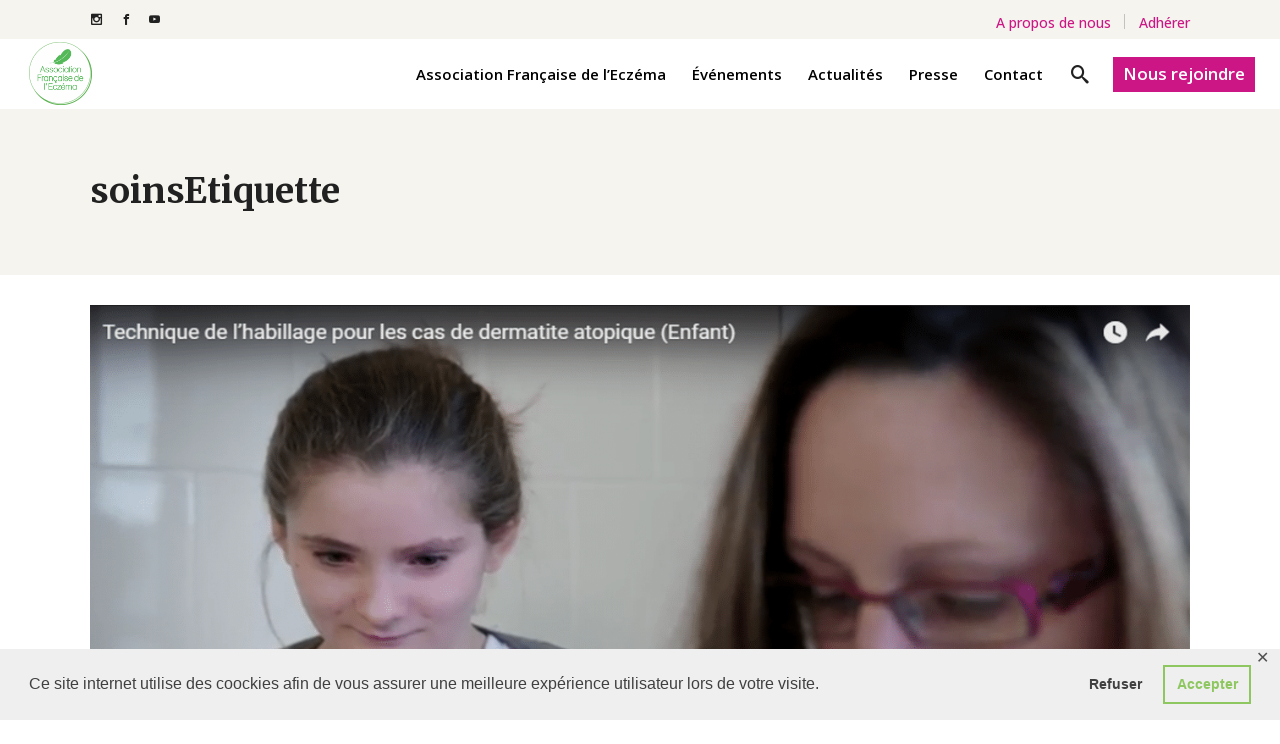

--- FILE ---
content_type: text/html; charset=UTF-8
request_url: https://www.associationeczema.fr/tag/soins/
body_size: 14453
content:
<!DOCTYPE html>
<html lang="fr-FR">
<head>
    	
        <meta charset="UTF-8"/>
        <link rel="profile" href="http://gmpg.org/xfn/11"/>
        
                <meta name="viewport" content="width=device-width,initial-scale=1,user-scalable=no">
        
	<script type="application/javascript">var edgtCoreAjaxUrl = "https://www.associationeczema.fr/wp-admin/admin-ajax.php"</script><script type="application/javascript">var EdgefAjaxUrl = "https://www.associationeczema.fr/wp-admin/admin-ajax.php"</script><meta name='robots' content='index, follow, max-image-preview:large, max-snippet:-1, max-video-preview:-1' />

<!-- Google Tag Manager for WordPress by gtm4wp.com -->
<script data-cfasync="false" data-pagespeed-no-defer>
	var gtm4wp_datalayer_name = "dataLayer";
	var dataLayer = dataLayer || [];
</script>
<!-- End Google Tag Manager for WordPress by gtm4wp.com -->
	<!-- This site is optimized with the Yoast SEO plugin v18.4.1 - https://yoast.com/wordpress/plugins/seo/ -->
	<title>soins - Association Française de l&#039;eczéma</title>
	<link rel="canonical" href="https://www.associationeczema.fr/tag/soins/" />
	<meta property="og:locale" content="fr_FR" />
	<meta property="og:type" content="article" />
	<meta property="og:title" content="soins - Association Française de l&#039;eczéma" />
	<meta property="og:url" content="https://www.associationeczema.fr/tag/soins/" />
	<meta property="og:site_name" content="Association Française de l&#039;eczéma" />
	<meta name="twitter:card" content="summary_large_image" />
	<script type="application/ld+json" class="yoast-schema-graph">{"@context":"https://schema.org","@graph":[{"@type":"WebSite","@id":"https://www.associationeczema.fr/#website","url":"https://www.associationeczema.fr/","name":"Association Française de l&#039;eczéma","description":"Une association de patients acteurs pour mieux vivre l&#039;eczéma","potentialAction":[{"@type":"SearchAction","target":{"@type":"EntryPoint","urlTemplate":"https://www.associationeczema.fr/?s={search_term_string}"},"query-input":"required name=search_term_string"}],"inLanguage":"fr-FR"},{"@type":"CollectionPage","@id":"https://www.associationeczema.fr/tag/soins/#webpage","url":"https://www.associationeczema.fr/tag/soins/","name":"soins - Association Française de l&#039;eczéma","isPartOf":{"@id":"https://www.associationeczema.fr/#website"},"breadcrumb":{"@id":"https://www.associationeczema.fr/tag/soins/#breadcrumb"},"inLanguage":"fr-FR","potentialAction":[{"@type":"ReadAction","target":["https://www.associationeczema.fr/tag/soins/"]}]},{"@type":"BreadcrumbList","@id":"https://www.associationeczema.fr/tag/soins/#breadcrumb","itemListElement":[{"@type":"ListItem","position":1,"name":"Accueil","item":"https://www.associationeczema.fr/"},{"@type":"ListItem","position":2,"name":"soins"}]}]}</script>
	<!-- / Yoast SEO plugin. -->


<link rel='dns-prefetch' href='//www.google.com' />
<link rel='dns-prefetch' href='//www.googletagmanager.com' />
<link rel='dns-prefetch' href='//fonts.googleapis.com' />
<link rel='dns-prefetch' href='//s.w.org' />
<link rel="alternate" type="application/rss+xml" title="Association Française de l&#039;eczéma &raquo; Flux" href="https://www.associationeczema.fr/feed/" />
<link rel="alternate" type="application/rss+xml" title="Association Française de l&#039;eczéma &raquo; Flux des commentaires" href="https://www.associationeczema.fr/comments/feed/" />
<link rel="alternate" type="application/rss+xml" title="Association Française de l&#039;eczéma &raquo; Flux de l’étiquette soins" href="https://www.associationeczema.fr/tag/soins/feed/" />
		<script type="text/javascript">
			window._wpemojiSettings = {"baseUrl":"https:\/\/s.w.org\/images\/core\/emoji\/13.0.1\/72x72\/","ext":".png","svgUrl":"https:\/\/s.w.org\/images\/core\/emoji\/13.0.1\/svg\/","svgExt":".svg","source":{"concatemoji":"https:\/\/www.associationeczema.fr\/wp-includes\/js\/wp-emoji-release.min.js?ver=5.7.14"}};
			!function(e,a,t){var n,r,o,i=a.createElement("canvas"),p=i.getContext&&i.getContext("2d");function s(e,t){var a=String.fromCharCode;p.clearRect(0,0,i.width,i.height),p.fillText(a.apply(this,e),0,0);e=i.toDataURL();return p.clearRect(0,0,i.width,i.height),p.fillText(a.apply(this,t),0,0),e===i.toDataURL()}function c(e){var t=a.createElement("script");t.src=e,t.defer=t.type="text/javascript",a.getElementsByTagName("head")[0].appendChild(t)}for(o=Array("flag","emoji"),t.supports={everything:!0,everythingExceptFlag:!0},r=0;r<o.length;r++)t.supports[o[r]]=function(e){if(!p||!p.fillText)return!1;switch(p.textBaseline="top",p.font="600 32px Arial",e){case"flag":return s([127987,65039,8205,9895,65039],[127987,65039,8203,9895,65039])?!1:!s([55356,56826,55356,56819],[55356,56826,8203,55356,56819])&&!s([55356,57332,56128,56423,56128,56418,56128,56421,56128,56430,56128,56423,56128,56447],[55356,57332,8203,56128,56423,8203,56128,56418,8203,56128,56421,8203,56128,56430,8203,56128,56423,8203,56128,56447]);case"emoji":return!s([55357,56424,8205,55356,57212],[55357,56424,8203,55356,57212])}return!1}(o[r]),t.supports.everything=t.supports.everything&&t.supports[o[r]],"flag"!==o[r]&&(t.supports.everythingExceptFlag=t.supports.everythingExceptFlag&&t.supports[o[r]]);t.supports.everythingExceptFlag=t.supports.everythingExceptFlag&&!t.supports.flag,t.DOMReady=!1,t.readyCallback=function(){t.DOMReady=!0},t.supports.everything||(n=function(){t.readyCallback()},a.addEventListener?(a.addEventListener("DOMContentLoaded",n,!1),e.addEventListener("load",n,!1)):(e.attachEvent("onload",n),a.attachEvent("onreadystatechange",function(){"complete"===a.readyState&&t.readyCallback()})),(n=t.source||{}).concatemoji?c(n.concatemoji):n.wpemoji&&n.twemoji&&(c(n.twemoji),c(n.wpemoji)))}(window,document,window._wpemojiSettings);
		</script>
		<style type="text/css">
img.wp-smiley,
img.emoji {
	display: inline !important;
	border: none !important;
	box-shadow: none !important;
	height: 1em !important;
	width: 1em !important;
	margin: 0 .07em !important;
	vertical-align: -0.1em !important;
	background: none !important;
	padding: 0 !important;
}
</style>
	<link rel='stylesheet' id='wp-block-library-css'  href='https://www.associationeczema.fr/wp-includes/css/dist/block-library/style.min.css?ver=5.7.14' type='text/css' media='all' />
<link rel='stylesheet' id='contact-form-7-css'  href='https://www.associationeczema.fr/wp-content/plugins/contact-form-7/includes/css/styles.css?ver=5.5.6.1' type='text/css' media='all' />
<link rel='stylesheet' id='gdpr-framework-cookieconsent-css-css'  href='https://www.associationeczema.fr/wp-content/plugins/gdpr-framework/assets/cookieconsent.min.css?ver=5.7.14' type='text/css' media='all' />
<link rel='stylesheet' id='rs-plugin-settings-css'  href='https://www.associationeczema.fr/wp-content/plugins/revslider/public/assets/css/rs6.css?ver=6.0.8' type='text/css' media='all' />
<style id='rs-plugin-settings-inline-css' type='text/css'>
#rs-demo-id {}
</style>
<link rel='stylesheet' id='goodwish_edge_default_style-css'  href='https://www.associationeczema.fr/wp-content/themes/goodwish/style.css?ver=5.7.14' type='text/css' media='all' />
<link rel='stylesheet' id='goodwish-edge-default-style-css'  href='https://www.associationeczema.fr/wp-content/themes/goodwish/style.css?ver=5.7.14' type='text/css' media='all' />
<link rel='stylesheet' id='goodwish-edge-modules-plugins-css'  href='https://www.associationeczema.fr/wp-content/themes/goodwish/assets/css/plugins.min.css?ver=5.7.14' type='text/css' media='all' />
<link rel='stylesheet' id='goodwish-edge-modules-css'  href='https://www.associationeczema.fr/wp-content/themes/goodwish/assets/css/modules.min.css?ver=5.7.14' type='text/css' media='all' />
<style id='goodwish-edge-modules-inline-css' type='text/css'>
    
/* Chrome Fix */
.edgtf-vertical-align-containers .edgtf-position-center:before,
.edgtf-vertical-align-containers .edgtf-position-left:before,
.edgtf-vertical-align-containers .edgtf-position-right:before  {
    margin-right: 0;
}

/* correction font footer*/

body footer .widget ul li a {
	font-family: inherit;
       }

.edgtf-btn.edgtf-btn-transparent,
.edgtf-event-list-holder.edgtf-event-list-carousel .edgtf-el-item .edgtf-el-item-content .edgtf-el-item-location-title-holder .edgtf-el-read-more-link a,
.edgtf-event-list-holder.edgtf-event-list-standard .edgtf-el-item .edgtf-el-item-content .edgtf-el-item-location-title-holder .edgtf-el-read-more-link a{
     font-weight: 700;
}

@media screen and (min-width: 769px) {

.page-id-15043 .edgtf-ptf-standard.edgtf-ptf-three-columns:not(.edgtf-portfolio-slider-holder) article.mix:nth-of-type(7),
.page-id-15043 .edgtf-ptf-standard.edgtf-ptf-three-columns:not(.edgtf-portfolio-slider-holder) article.mix:nth-of-type(8) {
left:16.66%;
}

}
.edgtf-light-header .edgtf-page-header > div:not(.edgtf-sticky-header) .edgtf-main-menu > ul > li.edgtf-active-item > a, .edgtf-light-header.edgtf-header-style-on-scroll .edgtf-page-header .edgtf-main-menu > ul > li.edgtf-active-item > a {
    color: #5ab150;
}

.edgtf-event-list-holder.edgtf-event-list-standard .edgtf-el-item .edgtf-el-item-date {
    display: inline-block;
    position: absolute;
    top: 0;
    background-color: #cc1686;
}

.edgtf-btn.edgtf-btn-transparent .edgtf-btn-text {
    position: relative;
    color: #cc1686;
}

.edgtf-separator {
     border-bottom: 2px solid #cc1686;
}

/* correction tiret Sidebar */
.edgtf-sidebar .edgtf-separator-holder.edgtf-sidebar-title-separator::before { display:none; }

/* correction marge droite loupe */
.edgtf-header-standard .edgtf-fullscreen-menu-opener, .edgtf-header-standard .edgtf-search-opener { padding-right:20px; }

/* Bouton "nous rejoindre" */
#text-7 .edgtf-btn.edgtf-btn-transparent .edgtf-btn-text {background-color: #cc1686;color: #fff;padding: 5px 10px 7px 10px;font-weight: normal;font-size: 17px;font-weight: 600;transition-duration:1s;}
#text-7 .edgtf-btn.edgtf-btn-transparent:hover .edgtf-btn-text { background-color:#ed0494; }

/* Réduire taille police du menu principal en dessous de 1100px */
@media screen and (max-width:1100px) {
body .edgtf-main-menu.edgtf-default-nav > ul > li > a, body .edgtf-page-header #lang_sel > ul > li > a, body .edgtf-page-header #lang_sel_click > ul > li > a, body .edgtf-page-header #lang_sel ul > li:hover > a {font-size: 18px;}
}

.edgtf-event-list-holder.edgtf-event-list-standard .edgtf-el-item .edgtf-el-item-content .edgtf-el-item-location-title-holder .edgtf-el-item-location, .edgtf-event-list-holder.edgtf-event-list-standard .edgtf-el-item .edgtf-el-item-content .edgtf-el-item-location-title-holder .edgtf-el-item-time {
    color: #cc1686; 
}

.edgtf-main-menu > ul > li.edgtf-active-item > a, body:not(.edgtf-menu-item-first-level-bg-color) .edgtf-main-menu > ul > li:hover > a {
    color: #cc1686;
</style>
<link rel='stylesheet' id='edgtf-font_awesome-css'  href='https://www.associationeczema.fr/wp-content/themes/goodwish/assets/css/font-awesome/css/font-awesome.min.css?ver=5.7.14' type='text/css' media='all' />
<link rel='stylesheet' id='edgtf-font_elegant-css'  href='https://www.associationeczema.fr/wp-content/themes/goodwish/assets/css/elegant-icons/style.min.css?ver=5.7.14' type='text/css' media='all' />
<link rel='stylesheet' id='edgtf-ico_moon-css'  href='https://www.associationeczema.fr/wp-content/themes/goodwish/assets/css/icomoon/css/icomoon.css?ver=5.7.14' type='text/css' media='all' />
<link rel='stylesheet' id='edgtf-ion_icons-css'  href='https://www.associationeczema.fr/wp-content/themes/goodwish/assets/css/ion-icons/css/ionicons.min.css?ver=5.7.14' type='text/css' media='all' />
<link rel='stylesheet' id='edgtf-linea_icons-css'  href='https://www.associationeczema.fr/wp-content/themes/goodwish/assets/css/linea-icons/style.css?ver=5.7.14' type='text/css' media='all' />
<link rel='stylesheet' id='edgtf-linear_icons-css'  href='https://www.associationeczema.fr/wp-content/themes/goodwish/assets/css/linear-icons/style.css?ver=5.7.14' type='text/css' media='all' />
<link rel='stylesheet' id='edgtf-simple_line_icons-css'  href='https://www.associationeczema.fr/wp-content/themes/goodwish/assets/css/simple-line-icons/simple-line-icons.css?ver=5.7.14' type='text/css' media='all' />
<link rel='stylesheet' id='edgtf-dripicons-css'  href='https://www.associationeczema.fr/wp-content/themes/goodwish/assets/css/dripicons/dripicons.css?ver=5.7.14' type='text/css' media='all' />
<link rel='stylesheet' id='goodwish-edge-blog-css'  href='https://www.associationeczema.fr/wp-content/themes/goodwish/assets/css/blog.min.css?ver=5.7.14' type='text/css' media='all' />
<link rel='stylesheet' id='mediaelement-css'  href='https://www.associationeczema.fr/wp-includes/js/mediaelement/mediaelementplayer-legacy.min.css?ver=4.2.16' type='text/css' media='all' />
<link rel='stylesheet' id='wp-mediaelement-css'  href='https://www.associationeczema.fr/wp-includes/js/mediaelement/wp-mediaelement.min.css?ver=5.7.14' type='text/css' media='all' />
<link rel='stylesheet' id='goodwish-edge-modules-responsive-css'  href='https://www.associationeczema.fr/wp-content/themes/goodwish/assets/css/modules-responsive.min.css?ver=5.7.14' type='text/css' media='all' />
<link rel='stylesheet' id='goodwish-edge-blog-responsive-css'  href='https://www.associationeczema.fr/wp-content/themes/goodwish/assets/css/blog-responsive.min.css?ver=5.7.14' type='text/css' media='all' />
<link rel='stylesheet' id='js_composer_front-css'  href='https://www.associationeczema.fr/wp-content/plugins/js_composer/assets/css/js_composer.min.css?ver=6.0.5' type='text/css' media='all' />
<link rel='stylesheet' id='goodwish-edge-google-fonts-css'  href='https://fonts.googleapis.com/css?family=Merriweather%3A100%2C100italic%2C200%2C200italic%2C300%2C300italic%2C400%2C400italic%2C500%2C500italic%2C600%2C600italic%2C700%2C700italic%2C800%2C800italic%2C900%2C900italic%7COpen+Sans%3A100%2C100italic%2C200%2C200italic%2C300%2C300italic%2C400%2C400italic%2C500%2C500italic%2C600%2C600italic%2C700%2C700italic%2C800%2C800italic%2C900%2C900italic%7CAsap%3A100%2C100italic%2C200%2C200italic%2C300%2C300italic%2C400%2C400italic%2C500%2C500italic%2C600%2C600italic%2C700%2C700italic%2C800%2C800italic%2C900%2C900italic%7COpen+Sans%3A100%2C100italic%2C200%2C200italic%2C300%2C300italic%2C400%2C400italic%2C500%2C500italic%2C600%2C600italic%2C700%2C700italic%2C800%2C800italic%2C900%2C900italic&#038;subset=latin%2Clatin-ext&#038;ver=1.0.0' type='text/css' media='all' />
<!--[if lt IE 9]>
<link rel='stylesheet' id='vc_lte_ie9-css'  href='https://www.associationeczema.fr/wp-content/plugins/js_composer/assets/css/vc_lte_ie9.min.css?ver=6.0.5' type='text/css' media='screen' />
<![endif]-->
<link rel='stylesheet' id='cp-animate-slide-css'  href='https://www.associationeczema.fr/wp-content/plugins/convertplug/modules/assets/css/minified-animation/slide.min.css?ver=3.5.23' type='text/css' media='all' />
<link rel='stylesheet' id='convert-plus-info-bar-style-css'  href='https://www.associationeczema.fr/wp-content/plugins/convertplug/modules/info_bar/assets/css/info_bar.min.css?ver=3.5.23' type='text/css' media='all' />
<script type='text/javascript' src='https://www.associationeczema.fr/wp-includes/js/jquery/jquery.min.js?ver=3.5.1' id='jquery-core-js'></script>
<script type='text/javascript' src='https://www.associationeczema.fr/wp-includes/js/jquery/jquery-migrate.min.js?ver=3.3.2' id='jquery-migrate-js'></script>
<script type='text/javascript' src='https://www.associationeczema.fr/wp-content/plugins/gdpr-framework/assets/cookieconsent.min.js?ver=5.7.14' id='gdpr-framework-cookieconsent-min-js-js'></script>
<script type='text/javascript' src='https://www.associationeczema.fr/wp-content/plugins/revslider/public/assets/js/revolution.tools.min.js?ver=6.0' id='tp-tools-js'></script>
<script type='text/javascript' src='https://www.associationeczema.fr/wp-content/plugins/revslider/public/assets/js/rs6.min.js?ver=6.0.8' id='revmin-js'></script>

<!-- Extrait de code de la balise Google (gtag.js) ajouté par Site Kit -->

<!-- Extrait Google Analytics ajouté par Site Kit -->
<script type='text/javascript' src='https://www.googletagmanager.com/gtag/js?id=G-39JY4NB18E' id='google_gtagjs-js' async></script>
<script type='text/javascript' id='google_gtagjs-js-after'>
window.dataLayer = window.dataLayer || [];function gtag(){dataLayer.push(arguments);}
gtag("set","linker",{"domains":["www.associationeczema.fr"]});
gtag("js", new Date());
gtag("set", "developer_id.dZTNiMT", true);
gtag("config", "G-39JY4NB18E");
</script>

<!-- Extrait de code de la balise Google de fin (gtag.js) ajouté par Site Kit -->
<link rel="https://api.w.org/" href="https://www.associationeczema.fr/wp-json/" /><link rel="alternate" type="application/json" href="https://www.associationeczema.fr/wp-json/wp/v2/tags/247" /><link rel="EditURI" type="application/rsd+xml" title="RSD" href="https://www.associationeczema.fr/xmlrpc.php?rsd" />
<link rel="wlwmanifest" type="application/wlwmanifest+xml" href="https://www.associationeczema.fr/wp-includes/wlwmanifest.xml" /> 
<meta name="generator" content="WordPress 5.7.14" />

		<!-- GA Google Analytics @ https://m0n.co/ga -->
		<script>
			(function(i,s,o,g,r,a,m){i['GoogleAnalyticsObject']=r;i[r]=i[r]||function(){
			(i[r].q=i[r].q||[]).push(arguments)},i[r].l=1*new Date();a=s.createElement(o),
			m=s.getElementsByTagName(o)[0];a.async=1;a.src=g;m.parentNode.insertBefore(a,m)
			})(window,document,'script','https://www.google-analytics.com/analytics.js','ga');
			ga('create', 'UA-144062232-1', 'auto');
			ga('send', 'pageview');
		</script>

	<meta name="generator" content="Site Kit by Google 1.151.0" />
<!-- Google Tag Manager for WordPress by gtm4wp.com -->
<!-- GTM Container placement set to footer -->
<script data-cfasync="false" data-pagespeed-no-defer>
	var dataLayer_content = {"pagePostType":"post","pagePostType2":"tag-post"};
	dataLayer.push( dataLayer_content );
</script>
<script data-cfasync="false">
(function(w,d,s,l,i){w[l]=w[l]||[];w[l].push({'gtm.start':
new Date().getTime(),event:'gtm.js'});var f=d.getElementsByTagName(s)[0],
j=d.createElement(s),dl=l!='dataLayer'?'&l='+l:'';j.async=true;j.src=
'//www.googletagmanager.com/gtm.js?id='+i+dl;f.parentNode.insertBefore(j,f);
})(window,document,'script','dataLayer','GTM-TZHD33K');
</script>
<!-- End Google Tag Manager for WordPress by gtm4wp.com -->
<!-- Balises Meta Google AdSense ajoutées par Site Kit -->
<meta name="google-adsense-platform-account" content="ca-host-pub-2644536267352236">
<meta name="google-adsense-platform-domain" content="sitekit.withgoogle.com">
<!-- Fin des balises Meta End Google AdSense ajoutées par Site Kit -->
<meta name="generator" content="Powered by WPBakery Page Builder - drag and drop page builder for WordPress."/>
<meta name="generator" content="Powered by Slider Revolution 6.0.8 - responsive, Mobile-Friendly Slider Plugin for WordPress with comfortable drag and drop interface." />
<link rel="icon" href="https://www.associationeczema.fr/wp-content/uploads/2019/07/cropped-favicon_gd-32x32.png" sizes="32x32" />
<link rel="icon" href="https://www.associationeczema.fr/wp-content/uploads/2019/07/cropped-favicon_gd-192x192.png" sizes="192x192" />
<link rel="apple-touch-icon" href="https://www.associationeczema.fr/wp-content/uploads/2019/07/cropped-favicon_gd-180x180.png" />
<meta name="msapplication-TileImage" content="https://www.associationeczema.fr/wp-content/uploads/2019/07/cropped-favicon_gd-270x270.png" />
<script type="text/javascript">function setREVStartSize(a){try{var b,c=document.getElementById(a.c).parentNode.offsetWidth;if(c=0===c||isNaN(c)?window.innerWidth:c,a.tabw=void 0===a.tabw?0:parseInt(a.tabw),a.thumbw=void 0===a.thumbw?0:parseInt(a.thumbw),a.tabh=void 0===a.tabh?0:parseInt(a.tabh),a.thumbh=void 0===a.thumbh?0:parseInt(a.thumbh),a.tabhide=void 0===a.tabhide?0:parseInt(a.tabhide),a.thumbhide=void 0===a.thumbhide?0:parseInt(a.thumbhide),a.mh=void 0===a.mh||""==a.mh?0:a.mh,"fullscreen"===a.layout||"fullscreen"===a.l)b=Math.max(a.mh,window.innerHeight);else{for(var d in a.gw=Array.isArray(a.gw)?a.gw:[a.gw],a.rl)(void 0===a.gw[d]||0===a.gw[d])&&(a.gw[d]=a.gw[d-1]);for(var d in a.gh=void 0===a.el||""===a.el||Array.isArray(a.el)&&0==a.el.length?a.gh:a.el,a.gh=Array.isArray(a.gh)?a.gh:[a.gh],a.rl)(void 0===a.gh[d]||0===a.gh[d])&&(a.gh[d]=a.gh[d-1]);var e,f=Array(a.rl.length),g=0;for(var d in a.tabw=a.tabhide>=c?0:a.tabw,a.thumbw=a.thumbhide>=c?0:a.thumbw,a.tabh=a.tabhide>=c?0:a.tabh,a.thumbh=a.thumbhide>=c?0:a.thumbh,a.rl)f[d]=a.rl[d]<window.innerWidth?0:a.rl[d];for(var d in e=f[0],f)e>f[d]&&0<f[d]&&(e=f[d],g=d);var h=c>a.gw[g]+a.tabw+a.thumbw?1:(c-(a.tabw+a.thumbw))/a.gw[g];b=a.gh[g]*h+(a.tabh+a.thumbh)}void 0===window.rs_init_css&&(window.rs_init_css=document.head.appendChild(document.createElement("style"))),document.getElementById(a.c).height=b,window.rs_init_css.innerHTML+="#"+a.c+"_wrapper { height: "+b+"px }"}catch(a){console.log("Failure at Presize of Slider:"+a)}};</script>
		<style type="text/css" id="wp-custom-css">
			.edgtf-main-menu>ul>li.edgtf-active-item>a {color: #CC1686 ;}


footer .widget.widget_nav_menu ul li a::before {
    content: '';
    width: 0;
    height: 0;
    border-style: solid;
    border-width: 4px 0 4px 6px;
	border-color: transparent transparent transparent #CC1686;}

body #edgtf-back-to-top > span { background-color: #cc1686; }

body .edgtf-testimonials.edgtf-testimonials-type-carousel .edgtf-testimonial-text-holder .edgtf-testimonial-arrow {
    
	border-top: 15px solid #CC1686;}

body.page-id-17593 .edgtf-image-gallery-grid.edgtf-gallery-columns-3  { --grid-number: 1;--grid-gutter: 0; display: grid; grid-template-columns: repeat(3, 1fr);grid-gap: 10px;width:100%; }  
body.page-id-17593 .edgtf-image-gallery-grid.edgtf-gallery-columns-3 .edgtf-gallery-image { width:100%!important;height:auto!important; }		</style>
		<noscript><style> .wpb_animate_when_almost_visible { opacity: 1; }</style></noscript></head>

<body class="archive tag tag-soins tag-247 edgt-core-1.1 goodwish child-child-ver-1.0.0 goodwish-ver-3.5  edgtf-blog-installed edgtf-header-standard edgtf-sticky-header-on-scroll-down-up edgtf-default-mobile-header edgtf-sticky-up-mobile-header edgtf-dropdown-default edgtf-search-covers-header wpb-js-composer js-comp-ver-6.0.5 vc_responsive" itemscope itemtype="http://schema.org/WebPage">



<div class="edgtf-wrapper">
    <div class="edgtf-wrapper-inner">
        

<div class="edgtf-top-bar">
        <div class="edgtf-grid">
    		        <div class="edgtf-vertical-align-containers edgtf-50-50">
            <div class="edgtf-position-left">
                <div class="edgtf-position-left-inner">
                                            
        <a class="edgtf-social-icon-widget-holder" data-hover-color="#ffb422" style="color: #212121;font-size: 11px;margin: 0px 15px 0px -3px" href="https://www.instagram.com/asso_eczema/" target="_blank">
            <span class="edgtf-social-icon-widget icomoon-icon-instagram"></span>        </a>
    
        <a class="edgtf-social-icon-widget-holder" data-hover-color="#ffb422" style="color: #212121;font-size: 11px;margin: 0px 13px 0px 0px" href="https://www.facebook.com/AssociationFrancaisedelEczema/" target="_blank">
            <span class="edgtf-social-icon-widget icomoon-icon-facebook"></span>        </a>
    
        <a class="edgtf-social-icon-widget-holder" data-hover-color="#ffb422" style="color: #212121;font-size: 11px" href="https://www.youtube.com/user/associationeczema" target="_blank">
            <span class="edgtf-social-icon-widget icomoon-icon-youtube"></span>        </a>
                                        </div>
            </div>
                        <div class="edgtf-position-right">
                <div class="edgtf-position-right-inner">
                                            <div id="text-5" class="widget widget_text edgtf-top-bar-widget">			<div class="textwidget"><a itemprop="url" href="https://www.associationeczema.fr/a-propos/" target="_blank" style="color: #cc1686;font-size: 14px;font-weight: 500" class="edgtf-btn edgtf-btn-medium edgtf-btn-transparent edgtf-btn-custom-hover-color" data-hover-color="#000000" rel="noopener">
	<span class="edgtf-btn-text">A propos de nous</span>
    </a>
</div>
		</div><div id="text-6" class="widget widget_text edgtf-top-bar-widget">			<div class="textwidget"><a itemprop="url" href="https://www.helloasso.com/associations/association-francaise-de-l-eczema/adhesions/adhesion-2026" target="_blank" style="color: #cc1686;font-size: 14px;font-weight: 500" class="edgtf-btn edgtf-btn-medium edgtf-btn-transparent edgtf-btn-custom-hover-color" data-hover-color="#000000" rel="noopener">
	<span class="edgtf-btn-text">Adhérer</span>
    </a>
</div>
		</div>                                    </div>
            </div>
        </div>
        </div>
    </div>



<header class="edgtf-page-header">
        <div class="edgtf-menu-area" style="">
        			<form action="https://www.associationeczema.fr/" class="edgtf-search-cover" method="get">
		<div class="edgtf-container">
		<div class="edgtf-container-inner clearfix">
						<div class="edgtf-form-holder-outer">
				<div class="edgtf-form-holder">
					<div class="edgtf-form-holder-inner">
						<input type="text" placeholder="Rechercher ici" name="s" class="edgt_search_field" autocomplete="off" />
						<div class="edgtf-search-close">
							<a href="#">
								<i class="icon_close"></i>
							</a>
						</div>
					</div>
				</div>
			</div>
					</div>
	</div>
	</form>            <div class="edgtf-vertical-align-containers">
                <div class="edgtf-position-left">
                    <div class="edgtf-position-left-inner">
                        
<div class="edgtf-logo-wrapper">
    <a itemprop="url" href="https://www.associationeczema.fr/" style="height: 501px;">
        <img itemprop="image" class="edgtf-normal-logo" src="https://www.associationeczema.fr/wp-content/uploads/2019/07/logo-afe-1000x1003.png" alt="logo"/>
        <img itemprop="image" class="edgtf-dark-logo" src="https://www.associationeczema.fr/wp-content/uploads/2019/07/logo-afe-1000x1003.png" alt="dark logo"/>        <img itemprop="image" class="edgtf-light-logo" src="https://www.associationeczema.fr/wp-content/uploads/2019/07/logo-afe-1000x1003.png" alt="light logo"/>    </a>
</div>

                    </div>
                </div>
                <div class="edgtf-position-right">
                    <div class="edgtf-position-right-inner">
                        
<nav class="edgtf-main-menu edgtf-drop-down edgtf-default-nav">
    <ul id="menu-main-menu" class="clearfix"><li id="nav-menu-item-17631" class="menu-item menu-item-type-custom menu-item-object-custom menu-item-has-children edgtf-has-sub edgtf-menu-narrow"><a href="#"><span class="edgtf-item-outer"><span class="edgtf-item-inner"><span class="edgtf-item-text">Association Française de l&rsquo;Eczéma</span></span><span class="plus"></span></span></a>
<div class="edgtf-menu-second"><div class="edgtf-menu-inner"><ul>
	<li id="nav-menu-item-16979" class="menu-item menu-item-type-post_type menu-item-object-page menu-item-home"><a href="https://www.associationeczema.fr/"><span class="edgtf-item-outer"><span class="edgtf-item-inner"><span class="edgtf-item-text">Accueil</span></span><span class="plus"></span></span></a></li>
	<li id="nav-menu-item-16997" class="menu-item menu-item-type-post_type menu-item-object-page"><a href="https://www.associationeczema.fr/a-propos/"><span class="edgtf-item-outer"><span class="edgtf-item-inner"><span class="edgtf-item-text">A propos de nous</span></span><span class="plus"></span></span></a></li>
	<li id="nav-menu-item-18719" class="menu-item menu-item-type-post_type menu-item-object-page"><a href="https://www.associationeczema.fr/a-propos/conseils/quest-ce-que-leczema/"><span class="edgtf-item-outer"><span class="edgtf-item-inner"><span class="edgtf-item-text">Qu’est ce que l’eczéma ?</span></span><span class="plus"></span></span></a></li>
	<li id="nav-menu-item-18049" class="menu-item menu-item-type-post_type menu-item-object-page"><a href="https://www.associationeczema.fr/a-propos/conseils/"><span class="edgtf-item-outer"><span class="edgtf-item-inner"><span class="edgtf-item-text">Conseils et formes d&rsquo;eczéma</span></span><span class="plus"></span></span></a></li>
	<li id="nav-menu-item-17424" class="menu-item menu-item-type-post_type menu-item-object-page"><a href="https://www.associationeczema.fr/avantages-adherents/"><span class="edgtf-item-outer"><span class="edgtf-item-inner"><span class="edgtf-item-text">Les avantages adhérents</span></span><span class="plus"></span></span></a></li>
	<li id="nav-menu-item-18839" class="menu-item menu-item-type-post_type menu-item-object-page"><a href="https://www.associationeczema.fr/a-propos/podcast/"><span class="edgtf-item-outer"><span class="edgtf-item-inner"><span class="edgtf-item-text">Podcast</span></span><span class="plus"></span></span></a></li>
</ul></div></div>
</li>
<li id="nav-menu-item-17041" class="menu-item menu-item-type-post_type menu-item-object-page edgtf-menu-narrow"><a href="https://www.associationeczema.fr/evenements/"><span class="edgtf-item-outer"><span class="edgtf-item-inner"><span class="edgtf-item-text">Événements</span></span><span class="plus"></span></span></a></li>
<li id="nav-menu-item-16980" class="menu-item menu-item-type-post_type menu-item-object-page edgtf-menu-narrow"><a href="https://www.associationeczema.fr/actualites/"><span class="edgtf-item-outer"><span class="edgtf-item-inner"><span class="edgtf-item-text">Actualités</span></span><span class="plus"></span></span></a></li>
<li id="nav-menu-item-18276" class="menu-item menu-item-type-post_type menu-item-object-page edgtf-menu-narrow"><a href="https://www.associationeczema.fr/presse/"><span class="edgtf-item-outer"><span class="edgtf-item-inner"><span class="edgtf-item-text">Presse</span></span><span class="plus"></span></span></a></li>
<li id="nav-menu-item-16998" class="menu-item menu-item-type-post_type menu-item-object-page edgtf-menu-narrow"><a href="https://www.associationeczema.fr/contact/"><span class="edgtf-item-outer"><span class="edgtf-item-inner"><span class="edgtf-item-text">Contact</span></span><span class="plus"></span></span></a></li>
</ul></nav>

                                                    
        <a 			data-icon-close-same-position="yes"            style="font-size: 18px;color: 000000"            class="edgtf-search-opener" href="javascript:void(0)">
            <span class="edgtf-icon-ico-moon icomoon-icon-search " ></span>                    </a>
		    <div id="text-7" class="widget widget_text edgtf-header-widget">			<div class="textwidget"><a itemprop="url" href="https://www.helloasso.com/associations/association-francaise-de-l-eczema/adhesions/adhesion-2026" target="_blank" style="color: #cc1686;font-size: 14px;font-weight: 700" class="edgtf-btn edgtf-btn-medium edgtf-btn-transparent edgtf-btn-custom-hover-color" data-hover-color="#000000" rel="noopener">
	<span class="edgtf-btn-text">Nous rejoindre</span>
    </a>
<div class="notranslate" style="all: initial;"></div>
</div>
		</div>                                            </div>
                </div>
            </div>
            </div>
        
<div class="edgtf-sticky-header">
    <form action="https://www.associationeczema.fr/" class="edgtf-search-cover" method="get">
		<div class="edgtf-container">
		<div class="edgtf-container-inner clearfix">
						<div class="edgtf-form-holder-outer">
				<div class="edgtf-form-holder">
					<div class="edgtf-form-holder-inner">
						<input type="text" placeholder="Rechercher ici" name="s" class="edgt_search_field" autocomplete="off" />
						<div class="edgtf-search-close">
							<a href="#">
								<i class="icon_close"></i>
							</a>
						</div>
					</div>
				</div>
			</div>
					</div>
	</div>
	</form>    <div class="edgtf-sticky-holder">
                <div class=" edgtf-vertical-align-containers">
                <div class="edgtf-position-left">
                    <div class="edgtf-position-left-inner">
                        
<div class="edgtf-logo-wrapper">
    <a itemprop="url" href="https://www.associationeczema.fr/" style="height: 501px;">
        <img itemprop="image" class="edgtf-normal-logo" src="https://www.associationeczema.fr/wp-content/uploads/2019/07/logo-afe-1000x1003.png" alt="logo"/>
        <img itemprop="image" class="edgtf-dark-logo" src="https://www.associationeczema.fr/wp-content/uploads/2019/07/logo-afe-1000x1003.png" alt="dark logo"/>        <img itemprop="image" class="edgtf-light-logo" src="https://www.associationeczema.fr/wp-content/uploads/2019/07/logo-afe-1000x1003.png" alt="light logo"/>    </a>
</div>

                    </div>
                </div>
                <div class="edgtf-position-right">
                    <div class="edgtf-position-right-inner">
						
<nav class="edgtf-main-menu edgtf-drop-down edgtf-sticky-nav">
    <ul id="menu-main-menu-1" class="clearfix"><li id="sticky-nav-menu-item-17631" class="menu-item menu-item-type-custom menu-item-object-custom menu-item-has-children edgtf-has-sub edgtf-menu-narrow"><a href="#"><span class="edgtf-item-outer"><span class="edgtf-item-inner"><span class="edgtf-item-text">Association Française de l&rsquo;Eczéma</span></span><span class="plus"></span></span></a>
<div class="edgtf-menu-second"><div class="edgtf-menu-inner"><ul>
	<li id="sticky-nav-menu-item-16979" class="menu-item menu-item-type-post_type menu-item-object-page menu-item-home"><a href="https://www.associationeczema.fr/"><span class="edgtf-item-outer"><span class="edgtf-item-inner"><span class="edgtf-item-text">Accueil</span></span><span class="plus"></span></span></a></li>
	<li id="sticky-nav-menu-item-16997" class="menu-item menu-item-type-post_type menu-item-object-page"><a href="https://www.associationeczema.fr/a-propos/"><span class="edgtf-item-outer"><span class="edgtf-item-inner"><span class="edgtf-item-text">A propos de nous</span></span><span class="plus"></span></span></a></li>
	<li id="sticky-nav-menu-item-18719" class="menu-item menu-item-type-post_type menu-item-object-page"><a href="https://www.associationeczema.fr/a-propos/conseils/quest-ce-que-leczema/"><span class="edgtf-item-outer"><span class="edgtf-item-inner"><span class="edgtf-item-text">Qu’est ce que l’eczéma ?</span></span><span class="plus"></span></span></a></li>
	<li id="sticky-nav-menu-item-18049" class="menu-item menu-item-type-post_type menu-item-object-page"><a href="https://www.associationeczema.fr/a-propos/conseils/"><span class="edgtf-item-outer"><span class="edgtf-item-inner"><span class="edgtf-item-text">Conseils et formes d&rsquo;eczéma</span></span><span class="plus"></span></span></a></li>
	<li id="sticky-nav-menu-item-17424" class="menu-item menu-item-type-post_type menu-item-object-page"><a href="https://www.associationeczema.fr/avantages-adherents/"><span class="edgtf-item-outer"><span class="edgtf-item-inner"><span class="edgtf-item-text">Les avantages adhérents</span></span><span class="plus"></span></span></a></li>
	<li id="sticky-nav-menu-item-18839" class="menu-item menu-item-type-post_type menu-item-object-page"><a href="https://www.associationeczema.fr/a-propos/podcast/"><span class="edgtf-item-outer"><span class="edgtf-item-inner"><span class="edgtf-item-text">Podcast</span></span><span class="plus"></span></span></a></li>
</ul></div></div>
</li>
<li id="sticky-nav-menu-item-17041" class="menu-item menu-item-type-post_type menu-item-object-page edgtf-menu-narrow"><a href="https://www.associationeczema.fr/evenements/"><span class="edgtf-item-outer"><span class="edgtf-item-inner"><span class="edgtf-item-text">Événements</span></span><span class="plus"></span></span></a></li>
<li id="sticky-nav-menu-item-16980" class="menu-item menu-item-type-post_type menu-item-object-page edgtf-menu-narrow"><a href="https://www.associationeczema.fr/actualites/"><span class="edgtf-item-outer"><span class="edgtf-item-inner"><span class="edgtf-item-text">Actualités</span></span><span class="plus"></span></span></a></li>
<li id="sticky-nav-menu-item-18276" class="menu-item menu-item-type-post_type menu-item-object-page edgtf-menu-narrow"><a href="https://www.associationeczema.fr/presse/"><span class="edgtf-item-outer"><span class="edgtf-item-inner"><span class="edgtf-item-text">Presse</span></span><span class="plus"></span></span></a></li>
<li id="sticky-nav-menu-item-16998" class="menu-item menu-item-type-post_type menu-item-object-page edgtf-menu-narrow"><a href="https://www.associationeczema.fr/contact/"><span class="edgtf-item-outer"><span class="edgtf-item-inner"><span class="edgtf-item-text">Contact</span></span><span class="plus"></span></span></a></li>
</ul></nav>

                                                    
        <a 			data-icon-close-same-position="yes"            style="font-size: 15px;color: 000000"            class="edgtf-search-opener" href="javascript:void(0)">
            <span class="edgtf-icon-ico-moon icomoon-icon-search " ></span>                    </a>
		    <div id="text-8" class="widget widget_text edgtf-sticky-right">			<div class="textwidget"><a itemprop="url" href="https://www.helloasso.com/associations/association-francaise-de-l-eczema/adhesions/adhesion-2026" target="_blank" style="color: #cc1686;font-size: 13px;font-weight: 600" class="edgtf-btn edgtf-btn-medium edgtf-btn-transparent edgtf-btn-custom-hover-color" data-hover-color="#000000" rel="noopener">
	<span class="edgtf-btn-text">Nous rejoindre</span>
    </a>
</div>
		</div>                                            </div>
                </div>
            </div>
                </div>
</div>

</header>


<header class="edgtf-mobile-header">
    <div class="edgtf-mobile-header-inner">
                <div class="edgtf-mobile-header-holder">
            <div class="edgtf-grid">
                <div class="edgtf-vertical-align-containers">
                                            <div class="edgtf-mobile-menu-opener">
                            <a href="javascript:void(0)">
                    <span class="edgtf-mobile-opener-icon-holder">
                        <i class="edgtf-icon-font-awesome fa fa-bars " ></i>                    </span>
                            </a>
                        </div>
                                                                <div class="edgtf-position-center">
                            <div class="edgtf-position-center-inner">
                                
<div class="edgtf-mobile-logo-wrapper">
    <a itemprop="url" href="https://www.associationeczema.fr/" style="height: 501px">
        <img itemprop="image" src="https://www.associationeczema.fr/wp-content/uploads/2019/07/logo-afe-1000x1003.png" alt="mobile logo"/>
    </a>
</div>

                            </div>
                        </div>
                                        <div class="edgtf-position-right">
                        <div class="edgtf-position-right-inner">
                                                    </div>
                    </div>
                </div> <!-- close .edgtf-vertical-align-containers -->
            </div>
        </div>
        
	<nav class="edgtf-mobile-nav">
		<div class="edgtf-grid">
			<ul id="menu-main-menu-2" class=""><li id="mobile-menu-item-17631" class="menu-item menu-item-type-custom menu-item-object-custom menu-item-has-children  edgtf-has-sub"><a href="#" class=""><span>Association Française de l&rsquo;Eczéma</span></a><span class="mobile_arrow"><i class="edgtf-sub-arrow fa fa-angle-right"></i><i class="fa fa-angle-down"></i></span>
<ul class="sub_menu">
	<li id="mobile-menu-item-16979" class="menu-item menu-item-type-post_type menu-item-object-page menu-item-home "><a href="https://www.associationeczema.fr/" class=""><span>Accueil</span></a></li>
	<li id="mobile-menu-item-16997" class="menu-item menu-item-type-post_type menu-item-object-page "><a href="https://www.associationeczema.fr/a-propos/" class=""><span>A propos de nous</span></a></li>
	<li id="mobile-menu-item-18719" class="menu-item menu-item-type-post_type menu-item-object-page "><a href="https://www.associationeczema.fr/a-propos/conseils/quest-ce-que-leczema/" class=""><span>Qu’est ce que l’eczéma ?</span></a></li>
	<li id="mobile-menu-item-18049" class="menu-item menu-item-type-post_type menu-item-object-page "><a href="https://www.associationeczema.fr/a-propos/conseils/" class=""><span>Conseils et formes d&rsquo;eczéma</span></a></li>
	<li id="mobile-menu-item-17424" class="menu-item menu-item-type-post_type menu-item-object-page "><a href="https://www.associationeczema.fr/avantages-adherents/" class=""><span>Les avantages adhérents</span></a></li>
	<li id="mobile-menu-item-18839" class="menu-item menu-item-type-post_type menu-item-object-page "><a href="https://www.associationeczema.fr/a-propos/podcast/" class=""><span>Podcast</span></a></li>
</ul>
</li>
<li id="mobile-menu-item-17041" class="menu-item menu-item-type-post_type menu-item-object-page "><a href="https://www.associationeczema.fr/evenements/" class=""><span>Événements</span></a></li>
<li id="mobile-menu-item-16980" class="menu-item menu-item-type-post_type menu-item-object-page "><a href="https://www.associationeczema.fr/actualites/" class=""><span>Actualités</span></a></li>
<li id="mobile-menu-item-18276" class="menu-item menu-item-type-post_type menu-item-object-page "><a href="https://www.associationeczema.fr/presse/" class=""><span>Presse</span></a></li>
<li id="mobile-menu-item-16998" class="menu-item menu-item-type-post_type menu-item-object-page "><a href="https://www.associationeczema.fr/contact/" class=""><span>Contact</span></a></li>
</ul>		</div>
	</nav>

    </div>
</header> <!-- close .edgtf-mobile-header -->



                    <a id='edgtf-back-to-top'  href='#'>
                <span class="edgtf-icon-stack edgtf-front-side">
                     <span aria-hidden="true" class="edgtf-icon-font-elegant arrow_up  " ></span>                </span>
            </a>
                
        <div class="edgtf-content" >
                        <div class="edgtf-content-inner">
    <div class="edgtf-title edgtf-standard-type edgtf-content-left-alignment edgtf-title-medium-text-size edgtf-animation-no edgtf-title-without-border" style="height:166px;" data-height="166" >
        <div class="edgtf-title-image"></div>
        <div class="edgtf-title-holder" style="height:166px;">
            <div class="edgtf-container clearfix">
                <div class="edgtf-container-inner">
                    <div class="edgtf-title-subtitle-holder" style="">
                        <div class="edgtf-title-subtitle-holder-inner">
                                                        <h1 ><span>soinsEtiquette</span></h1>
								                                                                                                                    </div>
                    </div>
                </div>
            </div>
        </div>
    </div>

<div class="edgtf-container">
	<div class="edgtf-container-inner clearfix">
			<div class="edgtf-blog-holder edgtf-blog-type-standard " data-blog-type="standard"  >
	<article id="post-3554" class="post-3554 post type-post status-publish format-standard has-post-thumbnail hentry category-les-medecins-vous-repondent category-nos-conseils-pour-mieux-vivre-leczema tag-cremes tag-dermatite-atopique tag-eczema tag-habillage tag-hydratation tag-soins tag-traitement">
	<div class="edgtf-post-content">
			<div class="edgtf-post-image">
		<a itemprop="url" href="https://www.associationeczema.fr/technique-dhabillage/" title="Technique d&rsquo;habillage comme soin dermocorticoïde">
			<img width="1300" height="692" src="https://www.associationeczema.fr/wp-content/uploads/2017/03/video-lyon.png" class="attachment-full size-full wp-post-image" alt="Technique d&#039;habillage" loading="lazy" srcset="https://www.associationeczema.fr/wp-content/uploads/2017/03/video-lyon.png 1300w, https://www.associationeczema.fr/wp-content/uploads/2017/03/video-lyon-300x160.png 300w, https://www.associationeczema.fr/wp-content/uploads/2017/03/video-lyon-768x409.png 768w, https://www.associationeczema.fr/wp-content/uploads/2017/03/video-lyon-1024x545.png 1024w, https://www.associationeczema.fr/wp-content/uploads/2017/03/video-lyon-600x319.png 600w" sizes="(max-width: 1300px) 100vw, 1300px" />		</a>
	</div>
		<div class="edgtf-post-text">
			<div class="edgtf-post-text-inner">
				<h3 itemprop="name" class="entry-title edgtf-post-title">
	<a itemprop="url" href="https://www.associationeczema.fr/technique-dhabillage/" title="Technique d&rsquo;habillage comme soin dermocorticoïde">Technique d&rsquo;habillage comme soin dermocorticoïde</a>
</h3>				<div class="edgtf-post-info">
					<div class="edgtf-post-info-author">par	<a itemprop="author" class="edgtf-post-info-author-link" href="https://www.associationeczema.fr/author/">
			</a>
</div><div class="edgtf-post-info-category">
	<a href="https://www.associationeczema.fr/category/les-medecins-vous-repondent/" rel="category tag">Les médecins vous répondent</a>, <a href="https://www.associationeczema.fr/category/nos-conseils-pour-mieux-vivre-leczema/" rel="category tag">Nos conseils pour mieux vivre l'eczéma</a></div><div itemprop="dateCreated" class="edgtf-post-info-date entry-date updated">
			avril 11, 2017	    <meta itemprop="interactionCount" content="UserComments: 0"/>
</div>				</div>
				<h2 style="text-align: center;">Il existe des astuces pour que les soins dermocorticoïdes soient bien plus efficaces. Il existe la technique d&rsquo;habillage. En quoi consiste-t- elle? L&rsquo;Association Française de l&rsquo;Eczéma vous aide à faire le point.</h2>
<h3>La technique d&rsquo;habillage, une astuce contre la dermatite atopique</h3>
<p>‌Les patients atteints de <strong><a href="https://associationeczema.fr/dermatite-atopique/" target="_blank" rel="noopener noreferrer">dermatite atopique</a></strong> peuvent selon la sévérité de la maladie être hospitalisés afin de traiter une exacerbation par une équipe soignante. Parfois, pour soigner une peau trop lésée et un patient souffrant de <a href="https://fr.wikipedia.org/wiki/Prurit" target="_blank" rel="noopener noreferrer">prurit </a>et de <a href="https://fr.wikipedia.org/wiki/X%C3%A9rose" target="_blank" rel="noopener noreferrer">xérose </a>importants, une <strong>technique d&rsquo;habillage</strong> leur est proposé .</p>
<div class="edgtf-more-link-container"><a itemprop="url" href="https://www.associationeczema.fr/technique-dhabillage/#more-3554" target="_self"  class="edgtf-btn edgtf-btn-medium edgtf-btn-solid">	<span class="edgtf-btn-text">Continuer à lire</span>    </a></div>
													<div class="edgtf-post-info-bottom">
						<div class="edgtf-post-info-bottom-left">
							<a href="https://www.associationeczema.fr/tag/cremes/" rel="tag">crèmes</a>, <a href="https://www.associationeczema.fr/tag/dermatite-atopique/" rel="tag">dermatite atopique</a>, <a href="https://www.associationeczema.fr/tag/eczema/" rel="tag">eczéma</a>, <a href="https://www.associationeczema.fr/tag/habillage/" rel="tag">habillage</a>, <a href="https://www.associationeczema.fr/tag/hydratation/" rel="tag">hydratation</a>, <a href="https://www.associationeczema.fr/tag/soins/" rel="tag">soins</a>, <a href="https://www.associationeczema.fr/tag/traitement/" rel="tag">traitement</a>						</div>
						<div class="edgtf-post-info-bottom-right">
							<div class ="edgtf-blog-share">
	<div class="edgtf-social-share-holder edgtf-list">
	<span class="edgtf-social-share-title">Partager:</span>
	<ul>
		<li class="edgtf-facebook-share">
	<a itemprop="url" class="edgtf-share-link" href="#" onclick="window.open('https://www.facebook.com/sharer.php?u=https%3A%2F%2Fwww.associationeczema.fr%2Ftechnique-dhabillage%2F', 'sharer', 'toolbar=0,status=0,width=620,height=280');">
					<span class="edgtf-social-network-icon edgtf-icon-ico-moon icomoon-icon-facebook"></span>
			</a>
</li><li class="edgtf-twitter-share">
	<a itemprop="url" class="edgtf-share-link" href="#" onclick="window.open('https://twitter.com/intent/tweet?text=Il+existe+des+astuces+pour+que+les+soins+dermocortico%C3%AFdes+soient+bien+plus+efficaces.+Il+existe+la+technique+ https://www.associationeczema.fr/technique-dhabillage/', 'popupwindow', 'scrollbars=yes,width=800,height=400');">
					<span class="edgtf-social-network-icon edgtf-icon-ico-moon icomoon-icon-twitter"></span>
			</a>
</li><li class="edgtf-linkedin-share">
	<a itemprop="url" class="edgtf-share-link" href="#" onclick="popUp=window.open('https://linkedin.com/shareArticle?mini=true&amp;url=https%3A%2F%2Fwww.associationeczema.fr%2Ftechnique-dhabillage%2F&amp;title=Technique+d%26rsquo%3Bhabillage+comme+soin+dermocortico%C3%AFde', 'popupwindow', 'scrollbars=yes,width=800,height=400');popUp.focus();return false;">
					<span class="edgtf-social-network-icon edgtf-icon-ico-moon icomoon-icon-linkedin2"></span>
			</a>
</li>	</ul>
</div></div>						</div>
					</div>
							</div>
		</div>
	</div>
</article></div>

	</div>
</div>
</div> <!-- close div.content_inner -->
</div>  <!-- close div.content -->

<footer >
	<div class="edgtf-footer-inner clearfix">

		
<div class="edgtf-footer-top-holder">
	<div class="edgtf-footer-top edgtf-footer-top-aligment-left">
		
		<div class="edgtf-container">
			<div class="edgtf-container-inner">

		<div class="edgtf-two-columns-50-50 clearfix">
	<div class="edgtf-two-columns-50-50-inner">
		<div class="edgtf-column">
			<div class="edgtf-column-inner">
				<div class="edgtf-two-columns-50-50 clearfix">
					<div class="edgtf-two-columns-50-50-inner">
						<div class="edgtf-column">
							<div class="edgtf-column-inner">
								<div id="text-2" class="widget edgtf-footer-column-1 widget_text">			<div class="textwidget"><p><img loading="lazy" class="alignnone wp-image-5406" src="https://www.associationeczema.fr/wp-content/uploads/2019/02/logo-afe-2.png" alt="" width="100" height="100" srcset="https://www.associationeczema.fr/wp-content/uploads/2019/02/logo-afe-2.png 245w, https://www.associationeczema.fr/wp-content/uploads/2019/02/logo-afe-2-150x150.png 150w, https://www.associationeczema.fr/wp-content/uploads/2019/02/logo-afe-2-100x100.png 100w" sizes="(max-width: 100px) 100vw, 100px" /></p>
<p>L&rsquo;Association Française de l&rsquo;Eczéma ce sont avant tout des patients acteurs qui se battent depuis 2011 pour aider les personnes atteintes dans leur vie du quotidien.</p>
</div>
		</div>							</div>
						</div>
						<div class="edgtf-column">
							<div class="edgtf-column-inner">
								<div id="nav_menu-2" class="widget edgtf-footer-column-2 widget_nav_menu"><h4 class="edgtf-footer-widget-title">Navigation</h4><div class="menu-footer-menu-container"><ul id="menu-footer-menu" class="menu"><li id="menu-item-17349" class="menu-item menu-item-type-post_type menu-item-object-page menu-item-home menu-item-17349"><a href="https://www.associationeczema.fr/">Association Française de l&rsquo;Eczéma</a></li>
<li id="menu-item-17348" class="menu-item menu-item-type-post_type menu-item-object-page menu-item-17348"><a href="https://www.associationeczema.fr/a-propos/">Qui sommes nous</a></li>
<li id="menu-item-17351" class="menu-item menu-item-type-post_type menu-item-object-page menu-item-17351"><a href="https://www.associationeczema.fr/evenements/">Nos événements</a></li>
<li id="menu-item-18050" class="menu-item menu-item-type-post_type menu-item-object-page menu-item-18050"><a href="https://www.associationeczema.fr/a-propos/conseils/">Conseils et infos</a></li>
<li id="menu-item-17621" class="menu-item menu-item-type-post_type menu-item-object-page menu-item-17621"><a href="https://www.associationeczema.fr/partenaires/">Partenaires</a></li>
<li id="menu-item-17350" class="menu-item menu-item-type-post_type menu-item-object-page menu-item-17350"><a href="https://www.associationeczema.fr/contact/">Contact</a></li>
</ul></div></div>							</div>
						</div>
					</div>
				</div>
			</div>
		</div>
		<div class="edgtf-column footer_col3">
			<div class="edgtf-column-inner">
				<div id="edgtf_instagram_widget-4" class="widget edgtf-footer-column-3 widget_edgtf_instagram_widget"><h4 class="edgtf-footer-widget-title">Suivez notre compte instagram </h4></div>			</div>
		</div>
	</div>
</div>			</div>
		</div>
		</div>
</div>

<div class="edgtf-footer-bottom-holder">
	<div class="edgtf-footer-bottom-holder-inner">
					<div class="edgtf-container">
				<div class="edgtf-container-inner">

		<div class="edgtf-three-columns clearfix">
	<div class="edgtf-three-columns-inner">
		<div class="edgtf-column">
			<div class="edgtf-column-inner">
				<div id="text-3" class="widget edgtf-footer-bottom-left widget_text">			<div class="textwidget"><p><a itemprop="url" href="https://www.invictus-drone.com/" target="_blank" style="color: #cc1686;font-size: 14px;font-weight: 500" class="edgtf-btn edgtf-btn-medium edgtf-btn-transparent edgtf-btn-custom-hover-color" data-hover-color="#000000" rel="noopener">
	<span class="edgtf-btn-text">Production Invictus Drone</span>
    </a> | <a itemprop="url" href="https://www.associationeczema.fr/mentions-legales" target="_blank" style="color: #cc1686;font-size: 14px;font-weight: 500" class="edgtf-btn edgtf-btn-medium edgtf-btn-transparent edgtf-btn-custom-hover-color" data-hover-color="#000000" rel="noopener">
	<span class="edgtf-btn-text">Mentions légales</span>
    </a></p>
</div>
		</div>			</div>
		</div>
		<div class="edgtf-column">
			<div class="edgtf-column-inner">
				
        <a class="edgtf-social-icon-widget-holder" data-hover-color="#ffb422" style="color: #808080;font-size: 16px;margin: 0px 23px 0px 0px" href="https://www.instagram.com/asso_eczema/" target="_blank">
            <span class="edgtf-social-icon-widget icomoon-icon-instagram"></span>        </a>
    
        <a class="edgtf-social-icon-widget-holder" data-hover-color="#ffb422" style="color: #808080;font-size: 16px;margin: 0px 15px 0px 0px" href="https://www.facebook.com/AssociationFrancaisedelEczema/" target="_blank">
            <span class="edgtf-social-icon-widget icomoon-icon-facebook"></span>        </a>
    
        <a class="edgtf-social-icon-widget-holder" data-hover-color="#ffb422" style="color: #808080;font-size: 16px;margin: 0px 18px 0px 0px" href="https://www.youtube.com/user/associationeczema" target="_blank">
            <span class="edgtf-social-icon-widget icomoon-icon-youtube"></span>        </a>
    			</div>
		</div>
		<div class="edgtf-column">
			<div class="edgtf-column-inner">
				<div id="text-4" class="widget edgtf-footer-bottom-left widget_text">			<div class="textwidget"><p>Copyright (c) 2019 &#8211; Association Française de l&rsquo;Eczéma</p>
</div>
		</div>			</div>
		</div>
	</div>
</div>				</div>
			</div>
				</div>
	</div>

	</div>
</footer>

</div> <!-- close div.edgtf-wrapper-inner  -->
</div> <!-- close div.edgtf-wrapper -->

<!-- GTM Container placement set to footer -->
<!-- Google Tag Manager (noscript) -->
				<noscript><iframe src="https://www.googletagmanager.com/ns.html?id=GTM-TZHD33K" height="0" width="0" style="display:none;visibility:hidden" aria-hidden="true"></iframe></noscript>
<!-- End Google Tag Manager (noscript) --><script type='text/javascript' src='https://www.associationeczema.fr/wp-includes/js/dist/vendor/wp-polyfill.min.js?ver=7.4.4' id='wp-polyfill-js'></script>
<script type='text/javascript' id='wp-polyfill-js-after'>
( 'fetch' in window ) || document.write( '<script src="https://www.associationeczema.fr/wp-includes/js/dist/vendor/wp-polyfill-fetch.min.js?ver=3.0.0"></scr' + 'ipt>' );( document.contains ) || document.write( '<script src="https://www.associationeczema.fr/wp-includes/js/dist/vendor/wp-polyfill-node-contains.min.js?ver=3.42.0"></scr' + 'ipt>' );( window.DOMRect ) || document.write( '<script src="https://www.associationeczema.fr/wp-includes/js/dist/vendor/wp-polyfill-dom-rect.min.js?ver=3.42.0"></scr' + 'ipt>' );( window.URL && window.URL.prototype && window.URLSearchParams ) || document.write( '<script src="https://www.associationeczema.fr/wp-includes/js/dist/vendor/wp-polyfill-url.min.js?ver=3.6.4"></scr' + 'ipt>' );( window.FormData && window.FormData.prototype.keys ) || document.write( '<script src="https://www.associationeczema.fr/wp-includes/js/dist/vendor/wp-polyfill-formdata.min.js?ver=3.0.12"></scr' + 'ipt>' );( Element.prototype.matches && Element.prototype.closest ) || document.write( '<script src="https://www.associationeczema.fr/wp-includes/js/dist/vendor/wp-polyfill-element-closest.min.js?ver=2.0.2"></scr' + 'ipt>' );( 'objectFit' in document.documentElement.style ) || document.write( '<script src="https://www.associationeczema.fr/wp-includes/js/dist/vendor/wp-polyfill-object-fit.min.js?ver=2.3.4"></scr' + 'ipt>' );
</script>
<script type='text/javascript' id='contact-form-7-js-extra'>
/* <![CDATA[ */
var wpcf7 = {"api":{"root":"https:\/\/www.associationeczema.fr\/wp-json\/","namespace":"contact-form-7\/v1"},"cached":"1"};
/* ]]> */
</script>
<script type='text/javascript' src='https://www.associationeczema.fr/wp-content/plugins/contact-form-7/includes/js/index.js?ver=5.5.6.1' id='contact-form-7-js'></script>
<script type='text/javascript' id='gdpr-framework-cookieconsent-js-js-extra'>
/* <![CDATA[ */
var gdpr_policy_page = {"gdpr_url":"https:\/\/www.associationeczema.fr\/mentions-legales\/","gdpr_message":"Ce site internet utilise des coockies afin de vous assurer une meilleure exp\u00e9rience utilisateur lors de votre visite.","gdpr_dismiss":"Refuser","gdpr_allow":"Accepter","gdpr_header":"","gdpr_link":"En savoir plus","gdpr_popup_position":"bottom","gdpr_popup_type":"opt-out","gdpr_popup_static":"","gdpr_popup_background":"#efefef","gdpr_popup_text":"#404040","gdpr_button_background":"transparent","gdpr_button_text":"#8ec760","gdpr_button_border":"#8ec760","gdpr_popup_theme":"","gdpr_hide":"1","gdpr_popup":"","policy":"Politique de cookie","ajaxurl":"https:\/\/www.associationeczema.fr\/wp-admin\/admin-ajax.php","gdpr_link_target":"_blank"};
/* ]]> */
</script>
<script type='text/javascript' src='https://www.associationeczema.fr/wp-content/plugins/gdpr-framework/assets/ajax-cookieconsent.js?ver=5.7.14' id='gdpr-framework-cookieconsent-js-js'></script>
<script type='text/javascript' id='donot-sell-form-js-extra'>
/* <![CDATA[ */
var localized_donot_sell_form = {"admin_donot_sell_ajax_url":"https:\/\/www.associationeczema.fr\/wp-admin\/admin-ajax.php"};
/* ]]> */
</script>
<script type='text/javascript' src='https://www.associationeczema.fr/wp-content/plugins/gdpr-framework/assets/js/gdpr-donotsell.js?ver=2.2.0' id='donot-sell-form-js'></script>
<script type='text/javascript' src='https://www.associationeczema.fr/wp-includes/js/jquery/ui/core.min.js?ver=1.12.1' id='jquery-ui-core-js'></script>
<script type='text/javascript' src='https://www.associationeczema.fr/wp-includes/js/jquery/ui/tabs.min.js?ver=1.12.1' id='jquery-ui-tabs-js'></script>
<script type='text/javascript' src='https://www.associationeczema.fr/wp-includes/js/jquery/ui/accordion.min.js?ver=1.12.1' id='jquery-ui-accordion-js'></script>
<script type='text/javascript' id='mediaelement-core-js-before'>
var mejsL10n = {"language":"fr","strings":{"mejs.download-file":"T\u00e9l\u00e9charger le fichier","mejs.install-flash":"Vous utilisez un navigateur qui n\u2019a pas le lecteur Flash activ\u00e9 ou install\u00e9. Veuillez activer votre extension Flash ou t\u00e9l\u00e9charger la derni\u00e8re version \u00e0 partir de cette adresse\u00a0: https:\/\/get.adobe.com\/flashplayer\/","mejs.fullscreen":"Plein \u00e9cran","mejs.play":"Lecture","mejs.pause":"Pause","mejs.time-slider":"Curseur de temps","mejs.time-help-text":"Utilisez les fl\u00e8ches droite\/gauche pour avancer d\u2019une seconde, haut\/bas pour avancer de dix secondes.","mejs.live-broadcast":"\u00c9mission en direct","mejs.volume-help-text":"Utilisez les fl\u00e8ches haut\/bas pour augmenter ou diminuer le volume.","mejs.unmute":"R\u00e9activer le son","mejs.mute":"Muet","mejs.volume-slider":"Curseur de volume","mejs.video-player":"Lecteur vid\u00e9o","mejs.audio-player":"Lecteur audio","mejs.captions-subtitles":"L\u00e9gendes\/Sous-titres","mejs.captions-chapters":"Chapitres","mejs.none":"Aucun","mejs.afrikaans":"Afrikaans","mejs.albanian":"Albanais","mejs.arabic":"Arabe","mejs.belarusian":"Bi\u00e9lorusse","mejs.bulgarian":"Bulgare","mejs.catalan":"Catalan","mejs.chinese":"Chinois","mejs.chinese-simplified":"Chinois (simplifi\u00e9)","mejs.chinese-traditional":"Chinois (traditionnel)","mejs.croatian":"Croate","mejs.czech":"Tch\u00e8que","mejs.danish":"Danois","mejs.dutch":"N\u00e9erlandais","mejs.english":"Anglais","mejs.estonian":"Estonien","mejs.filipino":"Filipino","mejs.finnish":"Finnois","mejs.french":"Fran\u00e7ais","mejs.galician":"Galicien","mejs.german":"Allemand","mejs.greek":"Grec","mejs.haitian-creole":"Cr\u00e9ole ha\u00eftien","mejs.hebrew":"H\u00e9breu","mejs.hindi":"Hindi","mejs.hungarian":"Hongrois","mejs.icelandic":"Islandais","mejs.indonesian":"Indon\u00e9sien","mejs.irish":"Irlandais","mejs.italian":"Italien","mejs.japanese":"Japonais","mejs.korean":"Cor\u00e9en","mejs.latvian":"Letton","mejs.lithuanian":"Lituanien","mejs.macedonian":"Mac\u00e9donien","mejs.malay":"Malais","mejs.maltese":"Maltais","mejs.norwegian":"Norv\u00e9gien","mejs.persian":"Perse","mejs.polish":"Polonais","mejs.portuguese":"Portugais","mejs.romanian":"Roumain","mejs.russian":"Russe","mejs.serbian":"Serbe","mejs.slovak":"Slovaque","mejs.slovenian":"Slov\u00e9nien","mejs.spanish":"Espagnol","mejs.swahili":"Swahili","mejs.swedish":"Su\u00e9dois","mejs.tagalog":"Tagalog","mejs.thai":"Thai","mejs.turkish":"Turc","mejs.ukrainian":"Ukrainien","mejs.vietnamese":"Vietnamien","mejs.welsh":"Ga\u00e9lique","mejs.yiddish":"Yiddish"}};
</script>
<script type='text/javascript' src='https://www.associationeczema.fr/wp-includes/js/mediaelement/mediaelement-and-player.min.js?ver=4.2.16' id='mediaelement-core-js'></script>
<script type='text/javascript' src='https://www.associationeczema.fr/wp-includes/js/mediaelement/mediaelement-migrate.min.js?ver=5.7.14' id='mediaelement-migrate-js'></script>
<script type='text/javascript' id='mediaelement-js-extra'>
/* <![CDATA[ */
var _wpmejsSettings = {"pluginPath":"\/wp-includes\/js\/mediaelement\/","classPrefix":"mejs-","stretching":"responsive"};
/* ]]> */
</script>
<script type='text/javascript' src='https://www.associationeczema.fr/wp-includes/js/mediaelement/wp-mediaelement.min.js?ver=5.7.14' id='wp-mediaelement-js'></script>
<script type='text/javascript' src='https://www.associationeczema.fr/wp-includes/js/jquery/ui/datepicker.min.js?ver=1.12.1' id='jquery-ui-datepicker-js'></script>
<script type='text/javascript' id='jquery-ui-datepicker-js-after'>
jQuery(document).ready(function(jQuery){jQuery.datepicker.setDefaults({"closeText":"Fermer","currentText":"Aujourd\u2019hui","monthNames":["janvier","f\u00e9vrier","mars","avril","mai","juin","juillet","ao\u00fbt","septembre","octobre","novembre","d\u00e9cembre"],"monthNamesShort":["Jan","F\u00e9v","Mar","Avr","Mai","Juin","Juil","Ao\u00fbt","Sep","Oct","Nov","D\u00e9c"],"nextText":"Suivant","prevText":"Pr\u00e9c\u00e9dent","dayNames":["dimanche","lundi","mardi","mercredi","jeudi","vendredi","samedi"],"dayNamesShort":["dim","lun","mar","mer","jeu","ven","sam"],"dayNamesMin":["D","L","M","M","J","V","S"],"dateFormat":"MM d, yy","firstDay":1,"isRTL":false});});
</script>
<script type='text/javascript' src='https://www.associationeczema.fr/wp-content/themes/goodwish/assets/js/modules/plugins/Chart.min.js?ver=5.7.14' id='Chart.min.js-js'></script>
<script type='text/javascript' src='https://www.associationeczema.fr/wp-content/themes/goodwish/assets/js/modules/plugins/ScrollToPlugin.min.js?ver=5.7.14' id='ScrollToPlugin.min.js-js'></script>
<script type='text/javascript' src='https://www.associationeczema.fr/wp-content/themes/goodwish/assets/js/modules/plugins/TweenLite.min.js?ver=5.7.14' id='TweenLite.min.js-js'></script>
<script type='text/javascript' src='https://www.associationeczema.fr/wp-content/themes/goodwish/assets/js/modules/plugins/bootstrapCarousel.js?ver=5.7.14' id='bootstrapCarousel.js-js'></script>
<script type='text/javascript' src='https://www.associationeczema.fr/wp-content/themes/goodwish/assets/js/modules/plugins/counter.js?ver=5.7.14' id='counter.js-js'></script>
<script type='text/javascript' src='https://www.associationeczema.fr/wp-content/themes/goodwish/assets/js/modules/plugins/easypiechart.js?ver=5.7.14' id='easypiechart.js-js'></script>
<script type='text/javascript' src='https://www.associationeczema.fr/wp-content/themes/goodwish/assets/js/modules/plugins/fluidvids.min.js?ver=5.7.14' id='fluidvids.min.js-js'></script>
<script type='text/javascript' src='https://www.associationeczema.fr/wp-content/themes/goodwish/assets/js/modules/plugins/jquery.appear.js?ver=5.7.14' id='jquery.appear.js-js'></script>
<script type='text/javascript' src='https://www.associationeczema.fr/wp-content/themes/goodwish/assets/js/modules/plugins/jquery.easing.1.3.js?ver=5.7.14' id='jquery.easing.1.3.js-js'></script>
<script type='text/javascript' src='https://www.associationeczema.fr/wp-content/themes/goodwish/assets/js/modules/plugins/jquery.hoverIntent.min.js?ver=5.7.14' id='jquery.hoverIntent.min.js-js'></script>
<script type='text/javascript' src='https://www.associationeczema.fr/wp-content/themes/goodwish/assets/js/modules/plugins/jquery.hoverdir.js?ver=5.7.14' id='jquery.hoverdir.js-js'></script>
<script type='text/javascript' src='https://www.associationeczema.fr/wp-content/themes/goodwish/assets/js/modules/plugins/jquery.infinitescroll.min.js?ver=5.7.14' id='jquery.infinitescroll.min.js-js'></script>
<script type='text/javascript' src='https://www.associationeczema.fr/wp-content/themes/goodwish/assets/js/modules/plugins/jquery.mixitup.min.js?ver=5.7.14' id='jquery.mixitup.min.js-js'></script>
<script type='text/javascript' src='https://www.associationeczema.fr/wp-content/themes/goodwish/assets/js/modules/plugins/jquery.nicescroll.min.js?ver=5.7.14' id='jquery.nicescroll.min.js-js'></script>
<script type='text/javascript' src='https://www.associationeczema.fr/wp-content/themes/goodwish/assets/js/modules/plugins/jquery.plugin.js?ver=5.7.14' id='jquery.plugin.js-js'></script>
<script type='text/javascript' src='https://www.associationeczema.fr/wp-content/themes/goodwish/assets/js/modules/plugins/jquery.prettyPhoto.js?ver=5.7.14' id='jquery.prettyPhoto.js-js'></script>
<script type='text/javascript' src='https://www.associationeczema.fr/wp-content/themes/goodwish/assets/js/modules/plugins/jquery.touchSwipe.min.js?ver=5.7.14' id='jquery.touchSwipe.min.js-js'></script>
<script type='text/javascript' src='https://www.associationeczema.fr/wp-content/themes/goodwish/assets/js/modules/plugins/jquery.waitforimages.js?ver=5.7.14' id='jquery.waitforimages.js-js'></script>
<script type='text/javascript' src='https://www.associationeczema.fr/wp-content/themes/goodwish/assets/js/modules/plugins/jquery.waypoints.min.js?ver=5.7.14' id='jquery.waypoints.min.js-js'></script>
<script type='text/javascript' src='https://www.associationeczema.fr/wp-content/themes/goodwish/assets/js/modules/plugins/jquery.zzz.countdown.min.js?ver=5.7.14' id='jquery.zzz.countdown.min.js-js'></script>
<script type='text/javascript' src='https://www.associationeczema.fr/wp-content/themes/goodwish/assets/js/modules/plugins/modernizr.custom.85257.js?ver=5.7.14' id='modernizr.custom.85257.js-js'></script>
<script type='text/javascript' src='https://www.associationeczema.fr/wp-content/themes/goodwish/assets/js/modules/plugins/owl.carousel.min.js?ver=5.7.14' id='owl.carousel.min.js-js'></script>
<script type='text/javascript' src='https://www.associationeczema.fr/wp-content/themes/goodwish/assets/js/modules/plugins/parallax.min.js?ver=5.7.14' id='parallax.min.js-js'></script>
<script type='text/javascript' src='https://www.associationeczema.fr/wp-content/themes/goodwish/assets/js/modules/plugins/skrollr.js?ver=5.7.14' id='skrollr.js-js'></script>
<script type='text/javascript' src='https://www.associationeczema.fr/wp-content/themes/goodwish/assets/js/modules/plugins/slick.min.js?ver=5.7.14' id='slick.min.js-js'></script>
<script type='text/javascript' src='https://www.associationeczema.fr/wp-content/themes/goodwish/assets/js/modules/plugins/typed.js?ver=5.7.14' id='typed.js-js'></script>
<script type='text/javascript' src='https://www.associationeczema.fr/wp-content/plugins/js_composer/assets/lib/bower/isotope/dist/isotope.pkgd.min.js?ver=6.0.5' id='isotope-js'></script>
<script type='text/javascript' src='https://www.associationeczema.fr/wp-content/themes/goodwish/assets/js/packery-mode.pkgd.min.js?ver=5.7.14' id='packery-js'></script>
<script type='text/javascript' id='goodwish-edge-modules-js-extra'>
/* <![CDATA[ */
var edgtfGlobalVars = {"vars":{"edgtfAddForAdminBar":0,"edgtfElementAppearAmount":-150,"edgtfFinishedMessage":"Plus d&#039;articles","edgtfMessage":"Chargement des nouvelles actualit\u00e9s...","edgtfTopBarHeight":45,"edgtfStickyHeaderHeight":60,"edgtfStickyHeaderTransparencyHeight":60,"edgtfStickyScrollAmount":0,"edgtfLogoAreaHeight":0,"edgtfMenuAreaHeight":145,"edgtfMobileHeaderHeight":100}};
var edgtfPerPageVars = {"vars":{"edgtfStickyScrollAmount":0,"edgtfHeaderTransparencyHeight":0}};
/* ]]> */
</script>
<script type='text/javascript' src='https://www.associationeczema.fr/wp-content/themes/goodwish/assets/js/modules.js?ver=5.7.14' id='goodwish-edge-modules-js'></script>
<script type='text/javascript' id='goodwish-edge-modules-js-after'>
(function($){
$(window).load(function(){
  $('.page-id-15043 .edgtf-portfolio-item a').attr('target', '_blank');
});
})(jQuery);
</script>
<script type='text/javascript' src='https://www.associationeczema.fr/wp-content/themes/goodwish/assets/js/blog.min.js?ver=5.7.14' id='goodwish-edge-blog-js'></script>
<script type='text/javascript' src='https://www.associationeczema.fr/wp-content/plugins/js_composer/assets/js/dist/js_composer_front.min.js?ver=6.0.5' id='wpb_composer_front_js-js'></script>
<script type='text/javascript' id='edgtf-like-js-extra'>
/* <![CDATA[ */
var edgtfLike = {"ajaxurl":"https:\/\/www.associationeczema.fr\/wp-admin\/admin-ajax.php"};
/* ]]> */
</script>
<script type='text/javascript' src='https://www.associationeczema.fr/wp-content/themes/goodwish/assets/js/like.min.js?ver=1.0' id='edgtf-like-js'></script>
<script type='text/javascript' src='https://www.google.com/recaptcha/api.js?render=6LfTUbkUAAAAAGyDs9AMlyvZasZqcC-ge1fQSAfv&#038;ver=3.0' id='google-recaptcha-js'></script>
<script type='text/javascript' id='wpcf7-recaptcha-js-extra'>
/* <![CDATA[ */
var wpcf7_recaptcha = {"sitekey":"6LfTUbkUAAAAAGyDs9AMlyvZasZqcC-ge1fQSAfv","actions":{"homepage":"homepage","contactform":"contactform"}};
/* ]]> */
</script>
<script type='text/javascript' src='https://www.associationeczema.fr/wp-content/plugins/contact-form-7/modules/recaptcha/index.js?ver=5.5.6.1' id='wpcf7-recaptcha-js'></script>
<script type='text/javascript' src='https://www.associationeczema.fr/wp-includes/js/wp-embed.min.js?ver=5.7.14' id='wp-embed-js'></script>
</body>
</html>

--- FILE ---
content_type: text/html; charset=utf-8
request_url: https://www.google.com/recaptcha/api2/anchor?ar=1&k=6LfTUbkUAAAAAGyDs9AMlyvZasZqcC-ge1fQSAfv&co=aHR0cHM6Ly93d3cuYXNzb2NpYXRpb25lY3plbWEuZnI6NDQz&hl=en&v=N67nZn4AqZkNcbeMu4prBgzg&size=invisible&anchor-ms=20000&execute-ms=30000&cb=fgqnzfmzlczj
body_size: 48768
content:
<!DOCTYPE HTML><html dir="ltr" lang="en"><head><meta http-equiv="Content-Type" content="text/html; charset=UTF-8">
<meta http-equiv="X-UA-Compatible" content="IE=edge">
<title>reCAPTCHA</title>
<style type="text/css">
/* cyrillic-ext */
@font-face {
  font-family: 'Roboto';
  font-style: normal;
  font-weight: 400;
  font-stretch: 100%;
  src: url(//fonts.gstatic.com/s/roboto/v48/KFO7CnqEu92Fr1ME7kSn66aGLdTylUAMa3GUBHMdazTgWw.woff2) format('woff2');
  unicode-range: U+0460-052F, U+1C80-1C8A, U+20B4, U+2DE0-2DFF, U+A640-A69F, U+FE2E-FE2F;
}
/* cyrillic */
@font-face {
  font-family: 'Roboto';
  font-style: normal;
  font-weight: 400;
  font-stretch: 100%;
  src: url(//fonts.gstatic.com/s/roboto/v48/KFO7CnqEu92Fr1ME7kSn66aGLdTylUAMa3iUBHMdazTgWw.woff2) format('woff2');
  unicode-range: U+0301, U+0400-045F, U+0490-0491, U+04B0-04B1, U+2116;
}
/* greek-ext */
@font-face {
  font-family: 'Roboto';
  font-style: normal;
  font-weight: 400;
  font-stretch: 100%;
  src: url(//fonts.gstatic.com/s/roboto/v48/KFO7CnqEu92Fr1ME7kSn66aGLdTylUAMa3CUBHMdazTgWw.woff2) format('woff2');
  unicode-range: U+1F00-1FFF;
}
/* greek */
@font-face {
  font-family: 'Roboto';
  font-style: normal;
  font-weight: 400;
  font-stretch: 100%;
  src: url(//fonts.gstatic.com/s/roboto/v48/KFO7CnqEu92Fr1ME7kSn66aGLdTylUAMa3-UBHMdazTgWw.woff2) format('woff2');
  unicode-range: U+0370-0377, U+037A-037F, U+0384-038A, U+038C, U+038E-03A1, U+03A3-03FF;
}
/* math */
@font-face {
  font-family: 'Roboto';
  font-style: normal;
  font-weight: 400;
  font-stretch: 100%;
  src: url(//fonts.gstatic.com/s/roboto/v48/KFO7CnqEu92Fr1ME7kSn66aGLdTylUAMawCUBHMdazTgWw.woff2) format('woff2');
  unicode-range: U+0302-0303, U+0305, U+0307-0308, U+0310, U+0312, U+0315, U+031A, U+0326-0327, U+032C, U+032F-0330, U+0332-0333, U+0338, U+033A, U+0346, U+034D, U+0391-03A1, U+03A3-03A9, U+03B1-03C9, U+03D1, U+03D5-03D6, U+03F0-03F1, U+03F4-03F5, U+2016-2017, U+2034-2038, U+203C, U+2040, U+2043, U+2047, U+2050, U+2057, U+205F, U+2070-2071, U+2074-208E, U+2090-209C, U+20D0-20DC, U+20E1, U+20E5-20EF, U+2100-2112, U+2114-2115, U+2117-2121, U+2123-214F, U+2190, U+2192, U+2194-21AE, U+21B0-21E5, U+21F1-21F2, U+21F4-2211, U+2213-2214, U+2216-22FF, U+2308-230B, U+2310, U+2319, U+231C-2321, U+2336-237A, U+237C, U+2395, U+239B-23B7, U+23D0, U+23DC-23E1, U+2474-2475, U+25AF, U+25B3, U+25B7, U+25BD, U+25C1, U+25CA, U+25CC, U+25FB, U+266D-266F, U+27C0-27FF, U+2900-2AFF, U+2B0E-2B11, U+2B30-2B4C, U+2BFE, U+3030, U+FF5B, U+FF5D, U+1D400-1D7FF, U+1EE00-1EEFF;
}
/* symbols */
@font-face {
  font-family: 'Roboto';
  font-style: normal;
  font-weight: 400;
  font-stretch: 100%;
  src: url(//fonts.gstatic.com/s/roboto/v48/KFO7CnqEu92Fr1ME7kSn66aGLdTylUAMaxKUBHMdazTgWw.woff2) format('woff2');
  unicode-range: U+0001-000C, U+000E-001F, U+007F-009F, U+20DD-20E0, U+20E2-20E4, U+2150-218F, U+2190, U+2192, U+2194-2199, U+21AF, U+21E6-21F0, U+21F3, U+2218-2219, U+2299, U+22C4-22C6, U+2300-243F, U+2440-244A, U+2460-24FF, U+25A0-27BF, U+2800-28FF, U+2921-2922, U+2981, U+29BF, U+29EB, U+2B00-2BFF, U+4DC0-4DFF, U+FFF9-FFFB, U+10140-1018E, U+10190-1019C, U+101A0, U+101D0-101FD, U+102E0-102FB, U+10E60-10E7E, U+1D2C0-1D2D3, U+1D2E0-1D37F, U+1F000-1F0FF, U+1F100-1F1AD, U+1F1E6-1F1FF, U+1F30D-1F30F, U+1F315, U+1F31C, U+1F31E, U+1F320-1F32C, U+1F336, U+1F378, U+1F37D, U+1F382, U+1F393-1F39F, U+1F3A7-1F3A8, U+1F3AC-1F3AF, U+1F3C2, U+1F3C4-1F3C6, U+1F3CA-1F3CE, U+1F3D4-1F3E0, U+1F3ED, U+1F3F1-1F3F3, U+1F3F5-1F3F7, U+1F408, U+1F415, U+1F41F, U+1F426, U+1F43F, U+1F441-1F442, U+1F444, U+1F446-1F449, U+1F44C-1F44E, U+1F453, U+1F46A, U+1F47D, U+1F4A3, U+1F4B0, U+1F4B3, U+1F4B9, U+1F4BB, U+1F4BF, U+1F4C8-1F4CB, U+1F4D6, U+1F4DA, U+1F4DF, U+1F4E3-1F4E6, U+1F4EA-1F4ED, U+1F4F7, U+1F4F9-1F4FB, U+1F4FD-1F4FE, U+1F503, U+1F507-1F50B, U+1F50D, U+1F512-1F513, U+1F53E-1F54A, U+1F54F-1F5FA, U+1F610, U+1F650-1F67F, U+1F687, U+1F68D, U+1F691, U+1F694, U+1F698, U+1F6AD, U+1F6B2, U+1F6B9-1F6BA, U+1F6BC, U+1F6C6-1F6CF, U+1F6D3-1F6D7, U+1F6E0-1F6EA, U+1F6F0-1F6F3, U+1F6F7-1F6FC, U+1F700-1F7FF, U+1F800-1F80B, U+1F810-1F847, U+1F850-1F859, U+1F860-1F887, U+1F890-1F8AD, U+1F8B0-1F8BB, U+1F8C0-1F8C1, U+1F900-1F90B, U+1F93B, U+1F946, U+1F984, U+1F996, U+1F9E9, U+1FA00-1FA6F, U+1FA70-1FA7C, U+1FA80-1FA89, U+1FA8F-1FAC6, U+1FACE-1FADC, U+1FADF-1FAE9, U+1FAF0-1FAF8, U+1FB00-1FBFF;
}
/* vietnamese */
@font-face {
  font-family: 'Roboto';
  font-style: normal;
  font-weight: 400;
  font-stretch: 100%;
  src: url(//fonts.gstatic.com/s/roboto/v48/KFO7CnqEu92Fr1ME7kSn66aGLdTylUAMa3OUBHMdazTgWw.woff2) format('woff2');
  unicode-range: U+0102-0103, U+0110-0111, U+0128-0129, U+0168-0169, U+01A0-01A1, U+01AF-01B0, U+0300-0301, U+0303-0304, U+0308-0309, U+0323, U+0329, U+1EA0-1EF9, U+20AB;
}
/* latin-ext */
@font-face {
  font-family: 'Roboto';
  font-style: normal;
  font-weight: 400;
  font-stretch: 100%;
  src: url(//fonts.gstatic.com/s/roboto/v48/KFO7CnqEu92Fr1ME7kSn66aGLdTylUAMa3KUBHMdazTgWw.woff2) format('woff2');
  unicode-range: U+0100-02BA, U+02BD-02C5, U+02C7-02CC, U+02CE-02D7, U+02DD-02FF, U+0304, U+0308, U+0329, U+1D00-1DBF, U+1E00-1E9F, U+1EF2-1EFF, U+2020, U+20A0-20AB, U+20AD-20C0, U+2113, U+2C60-2C7F, U+A720-A7FF;
}
/* latin */
@font-face {
  font-family: 'Roboto';
  font-style: normal;
  font-weight: 400;
  font-stretch: 100%;
  src: url(//fonts.gstatic.com/s/roboto/v48/KFO7CnqEu92Fr1ME7kSn66aGLdTylUAMa3yUBHMdazQ.woff2) format('woff2');
  unicode-range: U+0000-00FF, U+0131, U+0152-0153, U+02BB-02BC, U+02C6, U+02DA, U+02DC, U+0304, U+0308, U+0329, U+2000-206F, U+20AC, U+2122, U+2191, U+2193, U+2212, U+2215, U+FEFF, U+FFFD;
}
/* cyrillic-ext */
@font-face {
  font-family: 'Roboto';
  font-style: normal;
  font-weight: 500;
  font-stretch: 100%;
  src: url(//fonts.gstatic.com/s/roboto/v48/KFO7CnqEu92Fr1ME7kSn66aGLdTylUAMa3GUBHMdazTgWw.woff2) format('woff2');
  unicode-range: U+0460-052F, U+1C80-1C8A, U+20B4, U+2DE0-2DFF, U+A640-A69F, U+FE2E-FE2F;
}
/* cyrillic */
@font-face {
  font-family: 'Roboto';
  font-style: normal;
  font-weight: 500;
  font-stretch: 100%;
  src: url(//fonts.gstatic.com/s/roboto/v48/KFO7CnqEu92Fr1ME7kSn66aGLdTylUAMa3iUBHMdazTgWw.woff2) format('woff2');
  unicode-range: U+0301, U+0400-045F, U+0490-0491, U+04B0-04B1, U+2116;
}
/* greek-ext */
@font-face {
  font-family: 'Roboto';
  font-style: normal;
  font-weight: 500;
  font-stretch: 100%;
  src: url(//fonts.gstatic.com/s/roboto/v48/KFO7CnqEu92Fr1ME7kSn66aGLdTylUAMa3CUBHMdazTgWw.woff2) format('woff2');
  unicode-range: U+1F00-1FFF;
}
/* greek */
@font-face {
  font-family: 'Roboto';
  font-style: normal;
  font-weight: 500;
  font-stretch: 100%;
  src: url(//fonts.gstatic.com/s/roboto/v48/KFO7CnqEu92Fr1ME7kSn66aGLdTylUAMa3-UBHMdazTgWw.woff2) format('woff2');
  unicode-range: U+0370-0377, U+037A-037F, U+0384-038A, U+038C, U+038E-03A1, U+03A3-03FF;
}
/* math */
@font-face {
  font-family: 'Roboto';
  font-style: normal;
  font-weight: 500;
  font-stretch: 100%;
  src: url(//fonts.gstatic.com/s/roboto/v48/KFO7CnqEu92Fr1ME7kSn66aGLdTylUAMawCUBHMdazTgWw.woff2) format('woff2');
  unicode-range: U+0302-0303, U+0305, U+0307-0308, U+0310, U+0312, U+0315, U+031A, U+0326-0327, U+032C, U+032F-0330, U+0332-0333, U+0338, U+033A, U+0346, U+034D, U+0391-03A1, U+03A3-03A9, U+03B1-03C9, U+03D1, U+03D5-03D6, U+03F0-03F1, U+03F4-03F5, U+2016-2017, U+2034-2038, U+203C, U+2040, U+2043, U+2047, U+2050, U+2057, U+205F, U+2070-2071, U+2074-208E, U+2090-209C, U+20D0-20DC, U+20E1, U+20E5-20EF, U+2100-2112, U+2114-2115, U+2117-2121, U+2123-214F, U+2190, U+2192, U+2194-21AE, U+21B0-21E5, U+21F1-21F2, U+21F4-2211, U+2213-2214, U+2216-22FF, U+2308-230B, U+2310, U+2319, U+231C-2321, U+2336-237A, U+237C, U+2395, U+239B-23B7, U+23D0, U+23DC-23E1, U+2474-2475, U+25AF, U+25B3, U+25B7, U+25BD, U+25C1, U+25CA, U+25CC, U+25FB, U+266D-266F, U+27C0-27FF, U+2900-2AFF, U+2B0E-2B11, U+2B30-2B4C, U+2BFE, U+3030, U+FF5B, U+FF5D, U+1D400-1D7FF, U+1EE00-1EEFF;
}
/* symbols */
@font-face {
  font-family: 'Roboto';
  font-style: normal;
  font-weight: 500;
  font-stretch: 100%;
  src: url(//fonts.gstatic.com/s/roboto/v48/KFO7CnqEu92Fr1ME7kSn66aGLdTylUAMaxKUBHMdazTgWw.woff2) format('woff2');
  unicode-range: U+0001-000C, U+000E-001F, U+007F-009F, U+20DD-20E0, U+20E2-20E4, U+2150-218F, U+2190, U+2192, U+2194-2199, U+21AF, U+21E6-21F0, U+21F3, U+2218-2219, U+2299, U+22C4-22C6, U+2300-243F, U+2440-244A, U+2460-24FF, U+25A0-27BF, U+2800-28FF, U+2921-2922, U+2981, U+29BF, U+29EB, U+2B00-2BFF, U+4DC0-4DFF, U+FFF9-FFFB, U+10140-1018E, U+10190-1019C, U+101A0, U+101D0-101FD, U+102E0-102FB, U+10E60-10E7E, U+1D2C0-1D2D3, U+1D2E0-1D37F, U+1F000-1F0FF, U+1F100-1F1AD, U+1F1E6-1F1FF, U+1F30D-1F30F, U+1F315, U+1F31C, U+1F31E, U+1F320-1F32C, U+1F336, U+1F378, U+1F37D, U+1F382, U+1F393-1F39F, U+1F3A7-1F3A8, U+1F3AC-1F3AF, U+1F3C2, U+1F3C4-1F3C6, U+1F3CA-1F3CE, U+1F3D4-1F3E0, U+1F3ED, U+1F3F1-1F3F3, U+1F3F5-1F3F7, U+1F408, U+1F415, U+1F41F, U+1F426, U+1F43F, U+1F441-1F442, U+1F444, U+1F446-1F449, U+1F44C-1F44E, U+1F453, U+1F46A, U+1F47D, U+1F4A3, U+1F4B0, U+1F4B3, U+1F4B9, U+1F4BB, U+1F4BF, U+1F4C8-1F4CB, U+1F4D6, U+1F4DA, U+1F4DF, U+1F4E3-1F4E6, U+1F4EA-1F4ED, U+1F4F7, U+1F4F9-1F4FB, U+1F4FD-1F4FE, U+1F503, U+1F507-1F50B, U+1F50D, U+1F512-1F513, U+1F53E-1F54A, U+1F54F-1F5FA, U+1F610, U+1F650-1F67F, U+1F687, U+1F68D, U+1F691, U+1F694, U+1F698, U+1F6AD, U+1F6B2, U+1F6B9-1F6BA, U+1F6BC, U+1F6C6-1F6CF, U+1F6D3-1F6D7, U+1F6E0-1F6EA, U+1F6F0-1F6F3, U+1F6F7-1F6FC, U+1F700-1F7FF, U+1F800-1F80B, U+1F810-1F847, U+1F850-1F859, U+1F860-1F887, U+1F890-1F8AD, U+1F8B0-1F8BB, U+1F8C0-1F8C1, U+1F900-1F90B, U+1F93B, U+1F946, U+1F984, U+1F996, U+1F9E9, U+1FA00-1FA6F, U+1FA70-1FA7C, U+1FA80-1FA89, U+1FA8F-1FAC6, U+1FACE-1FADC, U+1FADF-1FAE9, U+1FAF0-1FAF8, U+1FB00-1FBFF;
}
/* vietnamese */
@font-face {
  font-family: 'Roboto';
  font-style: normal;
  font-weight: 500;
  font-stretch: 100%;
  src: url(//fonts.gstatic.com/s/roboto/v48/KFO7CnqEu92Fr1ME7kSn66aGLdTylUAMa3OUBHMdazTgWw.woff2) format('woff2');
  unicode-range: U+0102-0103, U+0110-0111, U+0128-0129, U+0168-0169, U+01A0-01A1, U+01AF-01B0, U+0300-0301, U+0303-0304, U+0308-0309, U+0323, U+0329, U+1EA0-1EF9, U+20AB;
}
/* latin-ext */
@font-face {
  font-family: 'Roboto';
  font-style: normal;
  font-weight: 500;
  font-stretch: 100%;
  src: url(//fonts.gstatic.com/s/roboto/v48/KFO7CnqEu92Fr1ME7kSn66aGLdTylUAMa3KUBHMdazTgWw.woff2) format('woff2');
  unicode-range: U+0100-02BA, U+02BD-02C5, U+02C7-02CC, U+02CE-02D7, U+02DD-02FF, U+0304, U+0308, U+0329, U+1D00-1DBF, U+1E00-1E9F, U+1EF2-1EFF, U+2020, U+20A0-20AB, U+20AD-20C0, U+2113, U+2C60-2C7F, U+A720-A7FF;
}
/* latin */
@font-face {
  font-family: 'Roboto';
  font-style: normal;
  font-weight: 500;
  font-stretch: 100%;
  src: url(//fonts.gstatic.com/s/roboto/v48/KFO7CnqEu92Fr1ME7kSn66aGLdTylUAMa3yUBHMdazQ.woff2) format('woff2');
  unicode-range: U+0000-00FF, U+0131, U+0152-0153, U+02BB-02BC, U+02C6, U+02DA, U+02DC, U+0304, U+0308, U+0329, U+2000-206F, U+20AC, U+2122, U+2191, U+2193, U+2212, U+2215, U+FEFF, U+FFFD;
}
/* cyrillic-ext */
@font-face {
  font-family: 'Roboto';
  font-style: normal;
  font-weight: 900;
  font-stretch: 100%;
  src: url(//fonts.gstatic.com/s/roboto/v48/KFO7CnqEu92Fr1ME7kSn66aGLdTylUAMa3GUBHMdazTgWw.woff2) format('woff2');
  unicode-range: U+0460-052F, U+1C80-1C8A, U+20B4, U+2DE0-2DFF, U+A640-A69F, U+FE2E-FE2F;
}
/* cyrillic */
@font-face {
  font-family: 'Roboto';
  font-style: normal;
  font-weight: 900;
  font-stretch: 100%;
  src: url(//fonts.gstatic.com/s/roboto/v48/KFO7CnqEu92Fr1ME7kSn66aGLdTylUAMa3iUBHMdazTgWw.woff2) format('woff2');
  unicode-range: U+0301, U+0400-045F, U+0490-0491, U+04B0-04B1, U+2116;
}
/* greek-ext */
@font-face {
  font-family: 'Roboto';
  font-style: normal;
  font-weight: 900;
  font-stretch: 100%;
  src: url(//fonts.gstatic.com/s/roboto/v48/KFO7CnqEu92Fr1ME7kSn66aGLdTylUAMa3CUBHMdazTgWw.woff2) format('woff2');
  unicode-range: U+1F00-1FFF;
}
/* greek */
@font-face {
  font-family: 'Roboto';
  font-style: normal;
  font-weight: 900;
  font-stretch: 100%;
  src: url(//fonts.gstatic.com/s/roboto/v48/KFO7CnqEu92Fr1ME7kSn66aGLdTylUAMa3-UBHMdazTgWw.woff2) format('woff2');
  unicode-range: U+0370-0377, U+037A-037F, U+0384-038A, U+038C, U+038E-03A1, U+03A3-03FF;
}
/* math */
@font-face {
  font-family: 'Roboto';
  font-style: normal;
  font-weight: 900;
  font-stretch: 100%;
  src: url(//fonts.gstatic.com/s/roboto/v48/KFO7CnqEu92Fr1ME7kSn66aGLdTylUAMawCUBHMdazTgWw.woff2) format('woff2');
  unicode-range: U+0302-0303, U+0305, U+0307-0308, U+0310, U+0312, U+0315, U+031A, U+0326-0327, U+032C, U+032F-0330, U+0332-0333, U+0338, U+033A, U+0346, U+034D, U+0391-03A1, U+03A3-03A9, U+03B1-03C9, U+03D1, U+03D5-03D6, U+03F0-03F1, U+03F4-03F5, U+2016-2017, U+2034-2038, U+203C, U+2040, U+2043, U+2047, U+2050, U+2057, U+205F, U+2070-2071, U+2074-208E, U+2090-209C, U+20D0-20DC, U+20E1, U+20E5-20EF, U+2100-2112, U+2114-2115, U+2117-2121, U+2123-214F, U+2190, U+2192, U+2194-21AE, U+21B0-21E5, U+21F1-21F2, U+21F4-2211, U+2213-2214, U+2216-22FF, U+2308-230B, U+2310, U+2319, U+231C-2321, U+2336-237A, U+237C, U+2395, U+239B-23B7, U+23D0, U+23DC-23E1, U+2474-2475, U+25AF, U+25B3, U+25B7, U+25BD, U+25C1, U+25CA, U+25CC, U+25FB, U+266D-266F, U+27C0-27FF, U+2900-2AFF, U+2B0E-2B11, U+2B30-2B4C, U+2BFE, U+3030, U+FF5B, U+FF5D, U+1D400-1D7FF, U+1EE00-1EEFF;
}
/* symbols */
@font-face {
  font-family: 'Roboto';
  font-style: normal;
  font-weight: 900;
  font-stretch: 100%;
  src: url(//fonts.gstatic.com/s/roboto/v48/KFO7CnqEu92Fr1ME7kSn66aGLdTylUAMaxKUBHMdazTgWw.woff2) format('woff2');
  unicode-range: U+0001-000C, U+000E-001F, U+007F-009F, U+20DD-20E0, U+20E2-20E4, U+2150-218F, U+2190, U+2192, U+2194-2199, U+21AF, U+21E6-21F0, U+21F3, U+2218-2219, U+2299, U+22C4-22C6, U+2300-243F, U+2440-244A, U+2460-24FF, U+25A0-27BF, U+2800-28FF, U+2921-2922, U+2981, U+29BF, U+29EB, U+2B00-2BFF, U+4DC0-4DFF, U+FFF9-FFFB, U+10140-1018E, U+10190-1019C, U+101A0, U+101D0-101FD, U+102E0-102FB, U+10E60-10E7E, U+1D2C0-1D2D3, U+1D2E0-1D37F, U+1F000-1F0FF, U+1F100-1F1AD, U+1F1E6-1F1FF, U+1F30D-1F30F, U+1F315, U+1F31C, U+1F31E, U+1F320-1F32C, U+1F336, U+1F378, U+1F37D, U+1F382, U+1F393-1F39F, U+1F3A7-1F3A8, U+1F3AC-1F3AF, U+1F3C2, U+1F3C4-1F3C6, U+1F3CA-1F3CE, U+1F3D4-1F3E0, U+1F3ED, U+1F3F1-1F3F3, U+1F3F5-1F3F7, U+1F408, U+1F415, U+1F41F, U+1F426, U+1F43F, U+1F441-1F442, U+1F444, U+1F446-1F449, U+1F44C-1F44E, U+1F453, U+1F46A, U+1F47D, U+1F4A3, U+1F4B0, U+1F4B3, U+1F4B9, U+1F4BB, U+1F4BF, U+1F4C8-1F4CB, U+1F4D6, U+1F4DA, U+1F4DF, U+1F4E3-1F4E6, U+1F4EA-1F4ED, U+1F4F7, U+1F4F9-1F4FB, U+1F4FD-1F4FE, U+1F503, U+1F507-1F50B, U+1F50D, U+1F512-1F513, U+1F53E-1F54A, U+1F54F-1F5FA, U+1F610, U+1F650-1F67F, U+1F687, U+1F68D, U+1F691, U+1F694, U+1F698, U+1F6AD, U+1F6B2, U+1F6B9-1F6BA, U+1F6BC, U+1F6C6-1F6CF, U+1F6D3-1F6D7, U+1F6E0-1F6EA, U+1F6F0-1F6F3, U+1F6F7-1F6FC, U+1F700-1F7FF, U+1F800-1F80B, U+1F810-1F847, U+1F850-1F859, U+1F860-1F887, U+1F890-1F8AD, U+1F8B0-1F8BB, U+1F8C0-1F8C1, U+1F900-1F90B, U+1F93B, U+1F946, U+1F984, U+1F996, U+1F9E9, U+1FA00-1FA6F, U+1FA70-1FA7C, U+1FA80-1FA89, U+1FA8F-1FAC6, U+1FACE-1FADC, U+1FADF-1FAE9, U+1FAF0-1FAF8, U+1FB00-1FBFF;
}
/* vietnamese */
@font-face {
  font-family: 'Roboto';
  font-style: normal;
  font-weight: 900;
  font-stretch: 100%;
  src: url(//fonts.gstatic.com/s/roboto/v48/KFO7CnqEu92Fr1ME7kSn66aGLdTylUAMa3OUBHMdazTgWw.woff2) format('woff2');
  unicode-range: U+0102-0103, U+0110-0111, U+0128-0129, U+0168-0169, U+01A0-01A1, U+01AF-01B0, U+0300-0301, U+0303-0304, U+0308-0309, U+0323, U+0329, U+1EA0-1EF9, U+20AB;
}
/* latin-ext */
@font-face {
  font-family: 'Roboto';
  font-style: normal;
  font-weight: 900;
  font-stretch: 100%;
  src: url(//fonts.gstatic.com/s/roboto/v48/KFO7CnqEu92Fr1ME7kSn66aGLdTylUAMa3KUBHMdazTgWw.woff2) format('woff2');
  unicode-range: U+0100-02BA, U+02BD-02C5, U+02C7-02CC, U+02CE-02D7, U+02DD-02FF, U+0304, U+0308, U+0329, U+1D00-1DBF, U+1E00-1E9F, U+1EF2-1EFF, U+2020, U+20A0-20AB, U+20AD-20C0, U+2113, U+2C60-2C7F, U+A720-A7FF;
}
/* latin */
@font-face {
  font-family: 'Roboto';
  font-style: normal;
  font-weight: 900;
  font-stretch: 100%;
  src: url(//fonts.gstatic.com/s/roboto/v48/KFO7CnqEu92Fr1ME7kSn66aGLdTylUAMa3yUBHMdazQ.woff2) format('woff2');
  unicode-range: U+0000-00FF, U+0131, U+0152-0153, U+02BB-02BC, U+02C6, U+02DA, U+02DC, U+0304, U+0308, U+0329, U+2000-206F, U+20AC, U+2122, U+2191, U+2193, U+2212, U+2215, U+FEFF, U+FFFD;
}

</style>
<link rel="stylesheet" type="text/css" href="https://www.gstatic.com/recaptcha/releases/N67nZn4AqZkNcbeMu4prBgzg/styles__ltr.css">
<script nonce="GBAUxGK93ClDBipjYvZ_Zg" type="text/javascript">window['__recaptcha_api'] = 'https://www.google.com/recaptcha/api2/';</script>
<script type="text/javascript" src="https://www.gstatic.com/recaptcha/releases/N67nZn4AqZkNcbeMu4prBgzg/recaptcha__en.js" nonce="GBAUxGK93ClDBipjYvZ_Zg">
      
    </script></head>
<body><div id="rc-anchor-alert" class="rc-anchor-alert"></div>
<input type="hidden" id="recaptcha-token" value="[base64]">
<script type="text/javascript" nonce="GBAUxGK93ClDBipjYvZ_Zg">
      recaptcha.anchor.Main.init("[\x22ainput\x22,[\x22bgdata\x22,\x22\x22,\[base64]/[base64]/MjU1Ong/[base64]/[base64]/[base64]/[base64]/[base64]/[base64]/[base64]/[base64]/[base64]/[base64]/[base64]/[base64]/[base64]/[base64]/[base64]\\u003d\x22,\[base64]\\u003d\x22,\x22LjrDnsOiw7QHwoTDhlk0NW4kBcOKwpYjbcKyw784VkPCtMKgRFbDhcO0w5hJw5vDrsKrw6pcWRI2w6fCsDVBw4VIczk3w73DqMKTw4/Dp8Ktwrg9wqXCijYRwoTCgcKKGsONw6h+Z8O4AAHCq07CrcKsw67Cnmhda8O/w4kWHHs8Ym3Co8OEU2PDk8Ktwplaw4o/bHnDqQgHwrHDusKuw7bCv8Kaw41bVHQsMk0BeQbCtsOPWVxww5/CtB3CiV0QwpMewrcAwpfDsMOWwrQ3w7vCk8KtwrDDrijDsyPDpDxPwrduH33CpsOAw4LClsKBw4jCuMO/bcKtQMOkw5XCsWPChMKPwpNuwrTCmHdZw53DpMKyLgIewqzChBbDqw/CoMOXwr/Cr1s/wr9ewpzCu8OJK8KrQ8OLdFxvOyw5WMKEwpw6w6QbanIeUMOECVUQLSXDiSdzbsOSNB4cBsK2IVXCj27Cik0rw5Zvw6vCt8O9w7lPwq/DszMyEgNpwqHCqcOuw6LCqlPDly/Dt8OUwrdLw4DCihxFwqvCsh/DvcKUw6bDjUwhwrA1w7Nzw4zDglHDvnjDj1XDkcKJNRvDk8KLwp3Dv2oDwowgLsKTwoxfEsKMRMOdw5PCnsOyJQrDksKBw5V/w5p+w5TCvzxbc1nDp8OCw7vCpxd1R8OpwrfCjcKVQjHDoMOnw5t8TMO8w6QZKsK5w7AkJsK9ag3CpsK8AcOtdVjDmWV4wqsXaWfClcK0wo/DkMO4wrfDq8O1bmwLwpzDn8KIwrcrRF7DmMO2bmrDh8OGRXXDo8OCw5QGWMOdYcKtwq0/SVPDosKtw6PDhC3CicKSw57Cnm7DusKcwrMxXWh/HF4Qwp/Dq8OnXhjDpAE6fsOyw79Aw5cOw7dSLXfCl8OrDUDCvMKzM8Ozw6bDuCd8w6/CmHl7wrZUwoHDnwfDucO2wpVULcKywp/DvcOvw5zCqMKxwrpPIxXDmRhIe8O4wpzCp8Kow47DosKaw7jCucKbM8OKfnHCrMO0wq0nFVZUDMORMEvCiMKAwoLCocOkb8KzwovDnnHDgMKrwpfDgEdaw77CmMKrDcOqKMOGeGpuGMKkVyN/GBzCoWVQw5RELzxuFcOYw77Dq23Dq1XDvMO9CMOqXMOywrfCn8KzwqnCgCU0w6xaw7gRUncYwpLDucK7H1gtWsOqwr5HUcKUwqfCsSDDpsK4C8KDS8KGTsKbbMKLw4JHwp9Dw5Efw6wUwq8bTS/DnQfCtGBbw6Abw7oYLB7ClMK1wpLCg8OsC2TDlBXDkcK1wpTCjjZFw47DvcKkO8K1fMOAwrzDlFdSwofChAnDqMOCwr/[base64]/NMOzw7pAD13CuylpIcKHWmd3wqQfw43DmsKCAsKNwrfCpMKGwqxKw5ByDcKqN03DmMOqdMOSw4fDrxnCkcOLw6QFHMOBCSvCl8OZFlBIJcOEw5zCqynDr8O+PmMMwpfDvljDq8KSwqXDmcOzYA/Dv8KbwojClEPCkmQuw4/DncKLwqIXw70awqjCkMKVwp/Ct3zDnMKqwpzDp0RNwoBRw5cTw6vDn8KtZ8Kdw7EELMOiYcOsSSzChcODwpIHw5LCowbCqyoXWQrDjDMxwr7ClTs3SzfChAjCn8OmQMKNwrtKbDrDu8KIK2UNw67DvMOWw4LCncOndcK1w4IfFAHCmMKOXXEkw6TCgmHCisKlw7nDsGHDiV/[base64]/wpI8w6DCth5twpwgw6E4wqAxYgvCmwB5w5o4VcOsRMOrVsKNw4VEHcKuT8KDw7zCocO/XMK7w5PCvzgnUAzCjE/DqTPCosK9wq94wpcmwrshO8KKwoBnw7B2O1XCpcOwwpnCpcOIwqTDucOuwoPDvEfCo8KGw5pUw4EUw77Dul3ChQ/[base64]/CsMKEwoBuwonDgwZDLV43ZnBAw50Rw6nCpVrCvxfDtwpEw557Dk4yPVzDscOoKcK2w44ICFZQREjDlsKKRBxsSEE9PMOhVcKIDzd0RlDClMOue8KYGnxVYxRWcDA0w6jDimFBPMOrwqjCiinCn1RBw4EAwqtKH0knw4PCglLCi2HDkMK/wo1Hw7QVLMO3w7MDwofCk8KVP3/DlsO5YcK3F8KYwrPDvcOLw7XDnAnDlW4aURLCvCF2J0HCv8OWw7gZwrnDtsKHwrTDrws0wrY3KnDDvjNnwrfDrj/Dl25SwqPDpHXDoR7CiMKXw7geJcOyZcKZwoXDuMOMLlUcw5DCrMOqdw1OVcOoZQzCsg0Ew6rDgk9Se8KfwpFSFWnDnHtqw6PDlcOKwo0Hwo1gwqDDm8OUw7tWL2nCkQVYwrxBw7LCgcOlfsKWw6bDuMK8KB5bw4YhPMKCPhDDsUhaaxfCk8KUTQfDk8Omw7/Cihd4wqTDpcOrw7wcw5fCuMOMw5zCusKpJMKvRGZtZsOHwroDaVjCnsOFw4rDrWnDp8KJwpPCssKVFUYJak3ClmHCqcOaFRbDoxbDsiLDu8Okw59aw55Sw6TCq8K1wpnCiMKScn/DrcKBw6xaRiwowpliEMO1NcOPBMKEwohcwpPDpsOAw7ZLCsO5wqHDv3t8wp7Dq8OjB8KRwqY7LcOeUMKhGsO4TcOvw5zDkHrDnsKiZMKZAgXCsizDm1Qww512w5/[base64]/Cl8KYwrbDgMKxEDkqwo40fHLDg1nCsG7ClBvDtFrCqMKAThETw4XCrHPDg20rbBbCjsOmE8K9wrLCvsKiDsO2w73DusKtw6dNfBIyYWIJYQ4bw7LDlcKKwpPDsXUvWys0wr3CmClQScK6cn1sXMOjLF0sCA/CicO6wrc5MHfDi17Dm33DpMOTVcOrw5AodMOfw4vComHCjBDCqCPDusKwVkQ5wr9GwoHCpVLDsAMaw4dtNDI/VcKLMsOMw7jClsOjW3XDgMK1ccO/wr0JRcKlw5EGw5vDszUtRMK9eCFMa8Kqwo9vw7HDhDfCtE0tLWPDtMK8wpwmwqLCilzCuMOwwrtVw6gIIjHCjBRuwpTDscKrO8KEw5lFw4p6UcO/dlArwpDCnQHCo8OGw4U3dnslYEPDoHnCsgkKwrPDnj3ChMOHQ3/CpcK/SELCrcKrEkdVwr3DqMO2wpTDksO4GH8uZsKtw7pYEUdcwqR+F8KVdcOnwr1NesKpNhgmWMOaC8KUw5XCnsKHw401ccOKBhXCqMOdCQPCpsKYwoXDsWHDpsOdcl4GUMKzw6HDl1VNw6PCjsODC8Oswod8S8KcV0vDvsKfwoHCrg/[base64]/wqLDjnLDrsOJOsOuH3jDqsKEw7fCu3wQwqYsSMO4w70ow4VILcKpBsKmwpVWfmIFIcOUw6RFV8KEw7/[base64]/ComrDhlPCpsOHW8Kiwq0Ybh5Ve8OMTcKpRnpHfyRYV8KIOsO6V8OPw7VDDhlewoDCq8O5f8OeHcKmwr7DqsK8w4jCsHTDi2ojTMO8GsKHH8O5TMO7IcKBw7cUwpd7wrDDlsOGSTd8fsKIw7LCmFLDuUddB8K1EQU8VVbDmThEBH/Dj33DucOWw7vDlFo9wrvCjXshendDUsODwqI3w75Uw7pFNmfCsQQYwpNDV0jCpwrDqATDqcOvw4HDgyJ3GMO3wo/DicO3K3U5aHRZwqU8W8O+wqLDhXNxwo0/YxESw518w6PCgTMsRTUSw7xDa8K2IsKkworDjsKXw5Inw6XCuj7CpMOfwoU+fMKqw6x8wrptKGEKw7QMb8KFIDLDj8O9IMOsdMKbI8O6HMKtQDrCh8K/[base64]/[base64]/dMKrBGzCvMKnw4DDh8KUwpLDiiUhw4gib8K5wq7DpRLCtsOxA8O4wpxbw5M9wp5twoROGHXCjXZYw4whcsKJw5tANsKhQsO8MC1mw7/[base64]/w6jCk8Olwpx0w4xNw4/Dlms9L2bCucOKTMOUw4NRw73DjAPDqHMEw6I0w6LCjjrDjghXDcKiPyDDj8OULyfDvQoSMcKFwo3Do8KRccKHPGM+w75/[base64]/wqTCoT/DlxrCmRZ/wrzCmTXCu1Yww7cnw5DDoRjCnMK3dsKDwrDDgMOqw7QwSjFrw6p2OcK1wq/ClmHCpcKvw7IWwqLDnMKVw4zCpgQawofDiC5hFsOZEShKwr7CjcOBwrXDjTt/Z8O7A8O5w4xFFMOlC2xYwqkeZMObw4JcwoEvwq7CqR0Mw7fCgcO7wozCscO0dWQyBsKyHRPCtDDDvzlaw6fCn8KTwozCuWLDtMKnehrCgMKbw7jDqcO0SVPCqEzCmEwdwpjDiMK9BcKWXcKHwp8FwqrDhsOLwosWw7/CscKjw7fCmHjDmWdLasOTwoULO07ChcKCw5LCtsOMwrPCm33CmcOHw4TCkg/DpMOyw43DqMK+w6FeNQFVCcOVwr8Dwr5RAsOPAxEYWMKNBUTDkcKYKcKVw67Cui3CoT1WTXxwwo/DvXIxBArDt8K/DgLDuMO7w7tMCkjCogfDs8O5w6sWw7vCtsKObxrDpcOnw7cRLsK6wrXDqsKibiEnElbCjnESwrANJ8KmCsOFwowAwqQLw4XCtsOrV8Ouw75mwrDDjsOHwqJwwpjCjCnCrsKSLldXw7LCiU05dcKmXcO2w5/CrMOtw4jCq2/CuMK4AkVjw7/[base64]/CvUYdeMOqw7XDrT0ZwqnCisOjfH9SwqTDjMOMSsOWKyvDrSvCqjw0w5VrWjvCrcOBw6o1IXXDpyXDr8KwA0LDqcOiKRhtL8KDMRB+wofDscOyek4Pw7Z/ciQ8wqMSJhDDtMKhwpQgHcOPw7zCocOUUwjCo8OEw4PDgBTDlcO5w7Yrw6ExInXCicKyLMObQxjChMK9P2DCnMOXwopXd0UGw4QDSFF/WMK5w7xnwo/Cm8O4w5dMDAXCuWskwrR2w4tVw5c5w4tKw7nDpsOzwoMKdcKASAXDmsKLw71Mwq3DvSvDisOpw7omO2tNw4PCh8Kqw5xOOh1Qw6rCh2bCv8OpRMKHw6XCtEVjwol5w7gWwqXCtcK6wqVcaEvDuzPDrwnCp8KlfMKnwqgLw4nDjsOTAyXCoXzCpmrCtXLCncO/UMOHT8K9U3vDlMKjw5XCq8O8fMKLw5PDs8OGa8KzF8OgP8O2wpUAeMO6QcK5w4zCv8Knw6cAwpVLw7w+w6Mawq/[base64]/woPDsMOlEVBQTsK3AABhdjcvccOza8ONOcKJAsK9woIFw45HwrISwrolw7lMYUxtGmNLwqsVYULDj8KQw7RAw5/CpnXCqADDn8OIw7LCuh3CusObS8OAw5sCwr/Dgl09PTA/f8KWNwYPPsO9AMK3RRrChB/Dr8K+OzZuw5gSw695wpXDmsOEdmcTScKiw4bCmBLDngbCjMKQwrrCmBcIdCdxwrdmwojDomXDpmfDsgxKw7DDuHrDrVDDmgLDm8Otw508w6JmA0DDrsKCwqA4w64pMcKDw4LDr8Kxwq/[base64]/DnEHCsn7DtV5CZ8KbwpTCsD9DNGEOUjBjATYsw4YmCVLDnE7DrcKkw7PCgkIFbUHCvgYBI1LCjcO2wrUhEcK2CmIYwroUa1RJw63DrMOrw5rCqzsmwopZXB08w5lzwp7DlmFjwr9CZsKTwofCnMKRw5ADw51hFsOpwpDDt8KvF8O3wqLDl1/DgFPCpMOiw4zCmjIiPFNbwr/DsHjDn8KSIHzDs3lHwqXDtwLDs3INw5IOw4PDhMOmwpgzwr/CqlLCocOewo0fSg9uwodzMMKdw4nClDnDgmDCvyXCmsOOw5FAwo/[base64]/w67DiS/CiMKvw5cbw6TDjcONVsOTEsKuasKqScOywqoiecOfNjc4XMKywrfCosOxwpnCmcKYwpnCosOWHhd6BRLCqcKuHDNsMCNnUx0HwovCqsKbD1fCkMO/DDTCgWdIw447w4vCscOmw6B6GsK8w6Ehb0fCn8OPw5gEAwDDgntRwq7Ck8O9w4zChDTDkHPCn8KawpU/[base64]/DsMOtw7oEwoPDrGfDk8KMwqLDrW1KeMKWw7jDo2Zqw7pkTsKuw7EjBsKOMXZuw7xFesOsThYAwqcIw6drw7J+bD0ASBnDocOIWwPCjk42w4zDo8Kow4XDs23DiXzCtsKRw4MBw7/DqndAE8O8w60Ow7jCjg7DshDDlcOww4TCqg3CmMOJwr3DuHPDp8O+wqjCjMKgwr/DtnsOVcOWw4gmw6XCosOfXmzDscOGWljCrVzDhRtxw6jDpAHCr3bDm8K6TR/CssKdwoI3UsKXSj8hDFfDu1EYw7p/GRjDhVvDpcOmw7x2wo9Bw79HKMOcwrNvbMKnwqsFUDNEw4nDusK5ecKRZz5kwoR8A8OIwqh8ZEt6woLDnMKhw4M9UHfCt8OEGcOEwrvCtsKBw6HDihLCq8K6AS/DtVLDmVPDgDxyN8Kuwp3CoQnCvmMpQgLDqzgkw4jDvMKOf2A6w5F9wpI1wqTDi8OSw64LwpILwqjDhMKLAsOpU8KZMMKvw77CjcO1wr0gecOQXnxdw4/CtsKmRVphG1Ree1ZDw5nCiHUIJh8iZGTDnizDvDDCrFE/[base64]/ecKBIsO0WXHCqcOWdyzCn1zCuMKpfsOQLCIyZcOgw5VNYcOPbwjDg8OaJ8K2w5NNwrs8BHzCr8OlTcK/R3/Ct8K+w7YZw4wSwpHCm8Ogw7VaSEI1YsKQw6gAFsODwp8Uwp1bwr9lGMKMQlDCt8OYI8K9WsOZNADCr8OgwrfCkMOhRFEdwoDDuiRwGj/CrgrDknE8wrXDu23CpVU3V37DjUxOwpHChcOFw5XDm3Ebw67DvsKRw7zDqxo5A8KBwp1RwqNAOcOuISbClcKoGsKDVgHCmsKTwpNVwrwcHsOawojCqSI8wpfDvMOLMy/ChBogwpZSw4DDlsOgw7Inwq/Cq1gKw6U6w6oSaWrCtcOgBcO1DMOwO8ObTMK2OENlVgRQa1fCvcOuw77CvntywpBnwonDpMOxacKiwoXCiwcEwrNcC3vDvw/DrSoQw5ILAz/DgSw5w7drw51OIcKsZHhKw40zZMKyGVs7wrJIw43ClmQ4w5V+w5lSw6zDrT0LDjouFcO6V8OKG8Kcfk0rdcOhw7zCicOZw7AGOcKCI8KNwofDusOFKsO9w6nCjE8/BMOFXEAlAcKywqh5OXnDnsKXw71LCzRfwpxRbMOfwrhETsOcwpzDmCYHXF8Qw6w9wr4SDEwIaMOeYsK2PQvDo8OswoTCqmJzOMOYTnYSw4rDj8KxHMO8XcKqwoctwpzCpAENw7QcWE/Cpk8nw4MRMU/Cn8OaaB9QZ2DDscOMUArCmCDCpzx1QUhywr/Do3/DoUFdwovDtgcswp8swqE0PMOCw7dLKBXDgMKtw6IvASE/EMOww6/DuEs2KH/Dvh7CtMKEwo99w6TDuRfDgcONHcOnwovChMOBw5Vbw4dCw5/CmsOcw7JEwo03wrDCusOAFsOeS8KVU0s/IcOKw6XCl8O1JcKQw67CjVzDs8KUTw7DgcOXByMiwpdWVMOMacO5CcOvPsKkwoTDthFDwq1Ew70Twqxgw5rCqMKMwrPDsEnDjyHDh2ZLQcOZbMOWwro5w5zDiS/[base64]/aVHCqVPDkzcQwoTCoy1KFcKxazJ0OBFIwoXCncO2LExiBwjDtcK4w5Zgw5vCjsO6Z8OqfMK3wo7CrgdFOX/DkD0IwoYbw5jDjMOOcjM7wpzCs0orw4TClsOuN8OBcsKCYihYw5zDqgTCuHfCvUdwdcKow4B8YDM7w4NUfArCqBUYWsKWwrPClzlOw5fCuBfCusOAwqjDqhzDkcKONMKgw5vCvQXDjMO1wo7CsE/CpnBGwqBiwpEcIQjDoMOvw4jCp8O2C8OmQx/CksOKOjEww5pdWTnDn1zCrEczSsO8N2rDrFLCkcKhwr/Cv8KfXEYzw6/DscKPwqQ5w582w6vDjDjCuMOmw6Rew40nw4E0woNuEsKeO23CocOTwoLDuMOYOsKhw6LDj2QVfsOMfXXDrV16WMKhAMOWw6EedChTwq8Vwr/CicOCbk/DvMOYGMO8BMOaw7TDmixXd8KvwrZwMmLCsDXCiDfDssK9wqdeByTCmsKZwqrDrjBkUMO7wqrDu8K1RjTDi8Otw7QZFnJ3w4cow67Cg8O+DsORw7TCucKOw4c/wrZ5w6AGwpDDhsKzF8OnQUHCs8KKZk5nHWzCvCs2TXrCs8KEFcKqw79Sw4oow4tvw4fDssKwwrNkw7TDucKAw7lOw5TDncORwq0YPMO2C8OtI8O3EjxYGxvCrsOLFMKgw5XDjsKAw63Co0szwqXCjUopa1HCi3/DtWrCmsOkByDCiMOKBywyw7jClsKqwp5vVsKTw5khw5kewolmDCpCY8Kpwqh7wqnCqHvDncK/LQ3CrjPDtMKRwrBlbUREOQPCocORKsKjJ8KSC8Odw7wzw6HDr8OyAsOTwodaMMOSH1bDoidDw6bCncO7w4lJw7rCncKow70jYMKAQcK+NMK6U8OIKy/DlAZMwqN1wqDDpn1mwr/CksO6woXDlCtSS8OwwocwdGsRwol7w49eCcK9ScKxworDlVhvHcK7UE/[base64]/w5BMeR8/BcKgdsOPw75Swpwtw6rDh8K1P8KDwql/dzMOdcOcwpNxFVFlRDZkwrDDi8O/TMKQHcOZTW/CtzrDpsOiWMKuH3tTw43CssOuHMO2wrcjE8K6fkvCiMKdw5fCrUnCvTJXw4PCssOIw5cOPVNmH8K7Dy7CjDjCtFVGwpPDp8Ktw7zDvAPDnwBXIQdrG8KBw6RnLcOpw5tzwqRlD8OYwpnDs8OLw7cYwpLCvT5BFkjCqMOnw4J9DcKiw7/DgcKGw7PCgiQMwoxhQnUkWH8pw4F3wqdqw5VHG8KKEcOiw5LDuGxaLcOvw73CiMOxfE8Kw4jCtVLCsXvDsxrDpMKhaxYePcKUacKww6MFw6bDmn7ClsOsw6XCocOow5MXZDBEf8OBYR/ClsOpAXsnw7U3woTDh8OgwqLClsO3wp7DoDdVwqvClsKhwpYYwpXDtB5qwpfDu8Kvw6hwwrMWKcK1I8OQw7PDolx0TwxSwpbCmMKZwr/CtnXDlErDuRLCmlDCqS/CnHAowrk1WBPCt8Kkw7nCkMKGwrV8BXfCvcKaw5fDp2lRI8OIw6nDpT5Cwp9IB0wAwqsIHznDr1Mzw5wMDUh5wojDhmkvwpIYC8K5eEfDpX3CsMKOw4/DrMOcKMKowpk/w6LDoMKvwqwlCcOqw6DDn8K0AMKIYlnDssO7BynDtWNNCMOcwrbCtcOAZcKPUsOMw4/CjxzCvTbCuEfDul/ChsKEAjQXw5hMw47DosK6BmrDpHrCsAQuw6HDq8KhMsKCwpYnw7NnwpTDgcORWcO3E0PCjsKDw4PDmBzDuWvDvcKtw59AM8ODbXFGVcKSG8KAEsK5HVMlAMKYwrAsNF7CocKHT8OKwowZwq04M3BVw61uwrjDtcKGU8KlwpBLw7HDkMKBwqXCi144dsOxwq/Do3fDusOdw5U7wpl1wrzCv8O+w57CswZKw4BgwqtTw6vChj7DkCFMWiMGMsKVw79UWsOaw5bCj3vDp8Oqwq9sJsO+CkPDosKpKAQedgAiwqNywrtpTU7CvsOzREfCqcKYFFl7wotXB8KTw6LCtiTDmgnCuXvCsMK9wp/Ck8K4VcKgVT7DgWoVwpgQLsKkwr4ow7QUIMO6KyTDs8K5QsKPw5PDtMKAbhwDGMOiw7fDonVVwqHChW/CjMOqMMO6Ng7CgD3DgT/[base64]/[base64]/Kis/[base64]/Cv8OzwqHCgHosEmHCmToeZcKIwooEKilHCnoVQj5CLE/Dp1fCucKtFDvDgQzDmDnDswHDojLDtRDCpnDDv8K2EcKXO0TDrsKAZWcKWjRsYnnCtVg1bTdrNMKEw4fDnsKSf8OGesKTO8KJXWtUQWkmw4zDhsOgY1l8w6/[base64]/fyvCvsKrasO+wqs1KMKSwq/CpjHCmMKoGMOaQD7DjwJewrvCu3DCrR8+dsKTwq7DrCLCt8OzP8KfQkwYQ8OKw4oqIg7CmiLCo152IcOkD8O/wobDkHjDt8OaHTrDqCbCmmY4fsKawr3CnQbDmDPCilDDilTDkn3CvQViHmfCsMKmGsOEwoTClsO6UBA2woDDr8OvwqscVRA2EsKGwppqMcOcw4Nvw7HCqsK4HmUNwp/Ckw87w4zDmnROwosrwrtTbk3CrsKLw5rChcKWXwnCjkHCl8K/EMOewqJdeUHDj3HDo2gnH8Olw7AwZMKbNCzCoHnCrQFTw5QRJDHDhsOywpc8w7/ClnDCj14saw9zacO2V3BZw5g+bMKFw49+wr9/bjkVw5s2w6TDj8OjGcO7w7LDpRjDtl5/XXHDq8OzLBscwojCljXCrsOSwrghSGzDpMOcEHPClMO0GHcRRcK3bMOcw5hIXnfDk8O/w7XCpx7Cr8OxPcKNa8KnZcO5RylyKsORwoLDiXkRwps+JF7DkhTDkTrDu8OEVCpHw6bDgMOCwrTChcOpwoMhw7Ybw4sCwr5NwqwZwovDucOaw6howrJxcWfCt8KnwqJcwoNHw71IE8OFOcKdw6DCvsOhw6wcLHvDoMOSwoDCp1/Du8KYw7zDjsOjwpgndcOoa8Kzd8ODAMOwwpwzcsO6TSlmw4HDrBE7w6R+w53DlkHDl8OpTMKJExPDpcOcw5LDlwkFwrAXDkMWw6IJBsK1M8OAw5JbewFiwptjOQLCuxdiaMKHCxEvUsK8w4/Crh8SScKLb8KtUsOOKT/DknXDl8OswoPCg8OowqDDs8OkUcKswq4ffcO9w7ElwqLCpCQNwqpiw5nDoxfDhjUHGMOMLMOqXzRjwpc0OMKIDcK6SgR2E2vDoADClnLCtjnDhsOIeMO+wpLDojNcwoweQ8KNKgLCr8OXwodjZE4xw5kYw5pnT8O0wo1KdlzDlzYWwpNvwoIWf00Sw5/DqcOiWn/CtQDCuMKmZ8K/[base64]/DncOaIcK6FcOtw4XCncOkREnDjMKHw6bDix08wrlrw6TDq8OgMsKqCMOcGiBfwoEyfsOmFko5wrzDgR3DsUFRwrR8bAjDlcKaCFpgHT/DnsOLwps+aMKjw7nCvcO/wpLDpRwDQ0PCksKlwrzDgH4cwo3Dv8OJw4AJwqfCosKVwp7Dt8KRQAwrw7jCukDDoFwSwrbCg8K9wqppccKCw7NXfsKlwrEcIcObwojCmMKuesOcIsKxw4XCoUPDpcKBw5o6Y8O5GMKaUMOmw5/CjcO9FsOUbSTDvBAjw7gbw5bDvsOnf8OAJsO+NMO6FXMgdTHCqgTCq8K0ARhsw4IDw73Dq2dTOw7CsDAnJ8KdPMOjw6rDpMOSwqDCrCHCp0/[base64]/CqnXDs8Oxw4PDgMKfGMOwwofDozRnw61wA8K0w5bDoV9Ufn/[base64]/CqcKoTRIIw5rDvT9xw5fCrsOrLB/DhMOPSMKRwo1URcKuw49qNx7DjX/Dkn3Dr0d8wrNzw5c7WMKJw4U+wol5DgFDw5PChBzDrn8/w4hJdC3Cm8K7Zg4Iw6sPZMOVSMOCwozDhMKTQW9Jwrc7wqUIJ8OCw4IzGcKjw6tMb8KTwr0dacOuwqgjBMKhK8KDWcKCUcOLLcOnPC/[base64]/ZUIPJcKwWMKCcMOFw7tEwqEmKRXDkm4Tw619K2XDpMOvwrh7d8KPwqsVbRRUw5gIw6gkXMKxaB7DlzI0LcO4XlEua8KjwoY3w5rDncOEYy/DmxrChRzCpMOFLgXCh8OVw4DDvnHDncOcwp/DqA5rw4zCm8OLYRl+wrQ5w6QYGjzDvF0JOMObwrZpwprDvQ5jwp5ad8OUQcKqwrbChMKcwoDCpjEAwq9IwqnCqMOIwpjDv0LDk8O+UsKJwpPCpwtqJhA6EC/[base64]/w7vCtlF3X8OtwpYxS3gLw7nDri3Do8OGw6TDmcOkTMORwp/CmMKgwo3CvQBkwo8LLsOIwrVawpFaw4TDnMOxEQ/CrXLCmQJ6wrElNsO3wrPDjMK/UcOlw77DlMK4w4pSNgHCk8Kgw5HCkMOwe1fDjAx0woTDgnQkw4vCpFrClH5pVHR9esOQHlVCYUjDr0LCvcOiw6rCqcOcDWnCt3fCuEMabXHCvMOVw7dbw7RywrF5w7NnbRbCkVXDk8OeX8OyKsKvTRALwoXCiFsiw6/[base64]/[base64]/DgVXCsMOLcMKNwrowDwHDgcOKKsOBwqB7woNLw4AbNcOke0F2wqh0w4tCPsOsw4bDg0oIZcK0ZiNAwr/DgcO+wpkDw4Q1w6cvwprDrsKkU8OUSsO/wohUw73CkCnCmcOOTTtZQMK8E8K2fQxnRU/CqsO8cMKawr4xZMKWwohgwrt2w792IcKuw7nDpsO7wq9QGcKCR8KvMz7DncKLwrXDsMKiw6PCilJLKcKHwpzCi20swpLDocOULsO7w5XCmMODampSw5rCrQYQwrrCoMKMfjM0WsO9cBLDksOywrHDmC90M8KwD1TDtcKbXQdibsOgZEZsw6/CqX0qw6RoIHPCj8OpwpvDvcOEw47DgcOPSsKIw6fChsKaY8OBw5/DksOdwqDDswlLMcOewp/CosOuw7kdTDElYsKMw6HDnAQswrZdwq7Cq3hlwqjDtVrCtMKdwqbDqcOxwpTCm8KTXsKRfsKyVsOKwqVgw4xywrFywqjCucKAw5AQXMO1W3XCgnnCmTnDicOAw4TChX/Do8K3TzQtYyPDpmzDqcOyOMOlY3XCscOjWGouAcOgT1TDt8KSa8O0wrZKR1JAw6PDq8Klw6DDngEqw5/[base64]/[base64]/w6/DqmfCh3pvPTgiOh7DgsKIw50/WsOnwppPw7MPwqwnLMKiw5HCgcOBVh5NfcOmwqRXw7HCjQZAbcOtfl3DgsOhCMKaIsKFw5x3wpN/dsODYMOlH8OtwpzDjsOrw4HDncOPHR/DkcOMwpszwpnCk2lsw6ZCw6rDgkIzwovCjTlcwrjDs8K7DyYcScKhwrVmEGnDjUzChsOYwpI+wpXCmlbDrcKIw7w0dwE5wpIEw73CpcKWf8Kiw5rCrsKAwqwhw4DDmMKHwrwUKsO+w6clw4/DlDA3HFpFw43DjyUhw6jCgcKpN8OKwrVcTsO6L8OkwrojwpfDlMObwpTDoTDDjCXDrSDDuiHCusOccwzDm8KZw75ROwzDpA/CizvDvTPDtl4DworDo8OiAXg0w5J9w6vDjsKQwqYXUsO+SMKPw6MIw5x/VsK8w4HCtcO0w59LRcO0QA3CnzDDjMKQdlPClWx8AcOPwpgnw5XCmcOUZADCvj8LZ8KMDsKcLR4aw5BwBMOeF8KbS8Obwo9uwqZ9aMORw5chBiNowpVbZcKswopqw7pvwqTCgVpmD8OowosYw4A/wrDCtsO6w5PCssKpdcK/WUYPw4tpPsOLw7nCsRnChcKCwp7Cp8KyDQDDgTzChcKpQcOcdH4xEm9Ow7vDh8ORw44nwo5rw7VJw4hzIVsAFWkFwqrCmGhHeMK1wqDCocOlZCTDqMKMakkywqRUD8ORwrbDo8OVw45uMUE/wo5Xe8KXBxfDnMOCwoUVw6PCj8OfBcKLT8OnQ8O+XcKswrjCrcKjwrnDjS7CosOPSMOJwr04E3HDvwbCiMO/w6rCkMOdw7HCi0DCu8ObwrwnYMKWTcKsXVo/[base64]/w5lkLDjDjMOpwqJGFMKuwqDDnXkfN8OVwq7DlsO9w5bDvFw0XMKZJcKswosaYmtRw5FAwrzDisKHw68BeyPDngHDhMOewpZVwrJ3wo/Clwp9L8OiZC9Nw4TDolTDv8OUw5xMwrvCg8OzCEJDQsO6wpnDnMKVMsKGwqJLw64Bw6FvD8Omw5fDkcOZw6XCpsOOwppzPMO/bTvCgCpkw6Ijw7RrWMOcAAVVWCTCjsKTDSILGklSwoUvwqLCghTCsmI9wqwTFcO7HcOkw5llXcOZDEUiwpzDnMKDXcOnwr/DiEh2PcKCw4HCqsOxbijDl8OScMOyw6HDjsKUOMOYEMO6wozDllUvw5cGwpDDsE4aWMKHWHVxw67ChAXCn8OlQ8OWTcOFw5nCscO/asKPw7jDoMO1wooQXW81w57CjcK9w7IRaMOHdsK8wrRDUcKdwoR+w53CkcO/e8ONw5TDrsOjD3DDpl/DusKNw4PCnsKrcXdlNMOWUMOuwqg8w5c9C14hNXAvwqrCiWzDpsKsbwnClF7CsEJvTHfDtnMDGcK2P8KHOH/[base64]/wp3CnQFKw5ASPMKDbAlvLcK+w6smw6vDoV5ZdcKhCgpQw7nDm8KKwr7Dn8KWwrLCssKow5EIHMK/wo12wqXCr8KwFl0hw4/Dh8KlwonCjsKQZsKHw4Y8KWBmw6kzwo5TJ0hiw7l5MsKNwqJRKDfDllxlU07DnMK0w67Do8Kxw7JjYWnChCfCjjvDssO5JwPCtCDCn8K0w7AewqnDnMOXX8KZwrAdRwZgwqnDisKHYTthCsOyRMOZJWHChsOcwppEEsOFGCwUw6/Co8O8f8Oaw6TCnV/Cg0IqSAAFZUzDssK7wpbCvmc7ZMO9OcO7w7fDisO/c8Oww7oJOcOUwpEVw55XwqvCjMKcEMKHwrvDqsKdJMOhw7DDqcO4w6HDtGXDr3I4w5tyB8K5woLCpsKFasKew5fDhcO9ej4uw4vCr8OVUsKQI8KRwqpUFMOsAsKawopLd8KYBylXwr3Dl8OgAgkvUcKhwo3Cp0p2Rm/[base64]/DhRbCmMKYCUgbdsKtElArXsOfw4LCocOew5zDm8Kuw4/Ch8O8DUbDssO1wpXDlcO7PAkPw7J7ciZ4O8KFGMOeX8KjwpF+w6RpPS8Mw5vDpVkKwpc1wrbDrU0XwqPDgcOgwq/[base64]/CqX50w5rCh8O5wrNxBsOUOkXCucOnM38vwp3CjFxfGsO5wrVnPcK8w5pWw4ocw6oww6gXQsKvw6PCocKWwrTDh8KHE0PDrX3Do2TCty5lwqjCkTgiZMKqw5tFY8KkQhgpGjZfBMOjw5XDm8K7w7/CrMKLVcOVSmQyLMOCSHgIwonDosOIw5rCt8O5w5xaw6lFc8KCwrvCiz7CkUJTw5R8w7xlwrzCk1QGCmprwrlXw6DCt8K4aU88VMKgwp4hNGMEwqdjw5tVLFw4woHClAvDkVFUY8KRcDHCmsOYNFxWdEPDtcO6wqXCjwYoUsO5w6TChRR8KU3DhCbDj2slwpllAsObw4/[base64]/wr/CisK+w4zDvlxeWsKoX3AqSGbDg3wewrfDkHnCjBHCpMOQwrFMw6wmKsOJUcKZccKiw6k6ShzCi8K5w6l4SMOhXzPCtMKyw7nDucOrVzDCtwQOYsKPwr3ChhnCj0/[base64]/DBxlS8Ksw7XDpn/CtQbDs3J4w6rCkMKMBF7CoHlVT1vDq2rCh1QTwqVDw4DDhsKSw67Dsl3DgcKPw7zCr8OQw7xNLsOlLsO7EhhBN2c0QMK6w5NbwqN/wooVw5Qyw69Hw70Nw73DjsOwKgNtwrtNTQfDpsKZN8KWw7PCusOhJ8OfFHrDsmDCqcKwYSrCo8K0wp/CncOxZ8O5XsO3IMKFdT/CrMKXThFowqVFa8Oiw5IuwrzDrMKjEB4FwrwUQMO7TMKcHyPDlnHDosKwFsO9UcOsXMK5T3wQw5MFwpw9w4wFZMOTw5XClEHDvsO9w6bCjcKgw5bCv8KYw43CmMOiw7bCgj1/VDFuUcKkw5Q6ZHXCnxzDuTfCkcKxT8K9wqcATcKwAMKtTcKJKkV4LsOwIn90LTTDhiTDphZ7KMO9w4jDssOxw44yM3fDgnIGwq/DhjnDglBPwoLDhsKGVhjDnVXCssOSdGrDtH3CqsKyNsOvVsOtw6DCosKcw4hqw7fClMKOdCzDr2PCiyPCiRA6w5vDuhM4cF1UD8OtaMOqw5PDnsKLQcOzwpU/d8Oswq/DnMOVwpXDpsOjw4TCixnCmEnChXNPY2LDpWjDhz7CosOKcsOycQh8IFvCucKLKGPDhsK9w53DvMOZXg9xwrvCllLDtcKtwq1/w5IaVcOMHMK+M8KHHQ3CgR7CtMO1Z1hpw4cqwpYvwqrDtF1nYEoUAsO2w6xady/CgsK+e8K4AMKXw61Aw63DunfCh0XCkCbDrsKFL8KoPGh5NmhFd8KxJcO4E8OffWlOw5PCiynCusOvXMKKw4nCpMOswqxHd8KjwpnCtjnCq8KIwrvCgCZuwrp/w7bCosKcwqrCp2PDmTV9wrvCv8KuwoAdwofDk2gRwobCuVlrHcOTC8OHw4lKw7dIw5zCkMObBSF2wqxNw7/CgULDkEnDiVHDnyYMw7tkSsK+Bn7DpDQHe3AkdsKLwrrCuk50woXDgsK8w5HDrHldOlUYw4nDgGPDnXYPBV1BbsOdwqhEccOmw4rChxpMGMOqwq/[base64]/DuTjDsCHDssKOSDAPVMKew55ycDjDvMKgwo/[base64]/ClsK6DizDgC7Do0PChsOhcMO+w4Zww68DwpVbw7gow74/w6nDv8KWU8O7wr7Dv8KhVcKSeMKidcK2FMOlworCp3cUwqQewo0hwqbDiFzDiXvCtzLCnkHCiQjCqzQmQVEUwqPCoxLDrsKbASsHJQDDrsKVbyPDqGbDnRPCu8KTw6vDtcKLcm/[base64]/[base64]/w6/Dh8KKQsONXMKtwrEtwpHDvSXDosKeJA7DlSnChsOZw6FOEzvDn01tw6AlwroucGzDs8OqwqNHNivChcK9f3XCgVodw6PChjzCshPDvFE/w73DsUrDmTNFIl4ww6TCiCnCtsKDVz5kZMOlB0PDo8OPw4zDqBDCrcKPRi1/[base64]/[base64]/[base64]/w5wQUSfDicK/wr/[base64]/DoMKlaUQtwpXCosO+VMOQwpzDtTXDiBcQV8Kjwp3DvMK2fsK+wrFVw5xWJ27CsMKMESViODzDkkfClMKjwoXCgMOEw6TCg8K2ScKqwqvDpUXDog/DhDNGwqrDqMKrQcK4C8KWFkADwp04wqohcGXDphZqw6TCtijClWIqwpbDjTDDjHR8w6LDj1UBw4IRw5/DhDrCszotw7TCpX4pPmFoWHrDqmItBMOhD1DDvMOFGMKOwr4uO8KLwqbCtsKBw5LDix3Cu1wHFmEfMyt8w77DqWQYZQTCnStCwojCvMKhw7MxL8K8wrXDrHk8XsOoECrClErColgvwr/[base64]/DrsK4wpHDgRnDjWXCq8O2wrtnDw7CtF41woZEw79Ww7BuDMONIi1Rw4fCgsKyw7/CnQPCjgrCkFvCj3zCmT19RcOmKUUIAcKlwrnDqQMHw7HCuSbCu8OUdMKFKgbDpMKQw6rDpC3DjS59wo/DjgRSfhJ3w7xOMMOyRcK/w7TCpj3CsEjCsMOOCsKCDBVWQR0Qwr3DlcKbw6zDvWJBQyrDnhg5PMOxdAQpQhfDlB/DqCEKw7cIwoo0RcKFwrZ2w5IzwrJhbsOAc3RpPCTCl2nCgS8YSCYlfRzDtsK6w48tw6/DiMOOw41zwqnCscK1DwB4wrnCgwTCt3pFccOSI8KkwpnCgcORwqPCvsO7c13DtsOzbV3Cvj0YR2lvw61XwpE6w4/[base64]/DpMOxQcOkJsKNwoPDhE5sVGtlccKZdsKfI8KvwqjCg8ORw4kTw653w53CrgccwpPCq0XDl3DDhEHCvjsEw7zDhcK/NMKUwpowRBk+w4bCqcO7KA/Dg21Jwosfw6h/[base64]/CicK9eCl6DMOmY2YPY8OjaT7DogAfNcKow5PCtsKsMw7Ct37DmMKFw53CpsO2RMOxw4DCqDvDocK+w4Frw4IITF/CnSklwpMmwrd+DR0swpzCocK6J8KeVFXDkVQuwobDtMOSw5zDv2Nww5nDisKfesKzbghzah7CpVshfsKiwo3DulUUGGl4fSHCjVPCpjRXw7cHG2bDoSDDi0kGGMOIw4zDgl/DksO9HG0fw4M6IU8ZwrvDpcKkw6N+wr9Dw7ocwqjDlQtLVEPCjE5+VsKdH8KOw6XDriLChCvCmyEHfsKFwqBRJj3Ci8OGwr7CoCnCi8O+wpnDlQNRUCLCnDbDgcK2wptaw4nCrH1NwpXDpxsFw77CmBcOK8OHTcKhP8OFwpl7w5bCo8OzFF7ClBHDnzzCjx/CqUPDn0XCpAnCtcKjEcKNOcK/RMKOQwTCrH9JwrvCl1o1IlsldTLDimDCqkHCjsKQS3NRwrptwpYHw5nDp8O5ZUISw6nCmsKDw6HDgcKVwpHCjsKlXQ7DgDRPNcOKw4nDgkZWwoBHbDDCiDxow7jDjsOSaw/ChcO9Z8OHw7nDsCcWL8OkwoHCpX5mPMOSwo4qw5NKw4nDvzLDr3kHTcOZw6kCw58+wrgYJMOWXxjDgMK2w7w7EMKqaMKucljDucKwdR84w4IFw5bCnsK+eTHCn8OrTsO0esKJPMOzSMKZFMOPwp/CuSdfwpled8OxEMKRw7BYw49wX8O/[base64]/CqsKCwoTDqMKow7lQKiNcw4XCscK/aMK7w59GwqXCksK8w6TDlcKLPsOlw6zCvlsgwpMsUAkzw4YgVcKQeRpQw6MDwqLCqDsOw7rCnsKvQy87ezjDrTLCisKMwofDjMKPwpYWXm0XwqHCowfCkcKoBH0jwo/Dh8KzwqISbHgSw7jCmn3DmMK2w440G8KEH8Klw6XDpSnDqcKawowDwo47WsKtw44KacOKw77CvcKZw5DCvwDDtcOBw5hkwqpUwphZecOAw4lnwrPCjDxOAkXDpcOBw5Y5emEcw5nDhSPCmcKgwoYHw7/DrAXDvw1sV2nDuVTDokB3MWfDuGjCgcK6woHCg8KRw7gFSMO5BMO6w43DjwPCnlXCijbDnxnDv1zCjMOww7NAwoNsw7ZVeyfCjMOZwoLDu8Klw4XCj33DhcKuw5hOO3duwpsnwpo4QRvCgMO+w40zw7VaCxTDp8KPfMKiTn4Hwq9fP2HDg8KLwq/DkcKcdFfCt1rClsOiJsOaOsKVw6LDncKYC34Rwp3CjMKmU8KFPh/[base64]/CngHCncKjwp9hG8O/e1ogwrPCkcK5JcKhQwRtI8Kxwo9DVcOgJ8KQw4MvdCQWQcKmGsOIwp4gHsKsV8K0w4NOw4vCg0nDrsOAwo/Cl0DDqsKyF0fCs8OhIcK6G8Kkw5/CmiErdcKTwrHDs8K6OMOawooaw5vCsjYsw4EZacKewonCnMOqRMKHRGfCv29G\x22],null,[\x22conf\x22,null,\x226LfTUbkUAAAAAGyDs9AMlyvZasZqcC-ge1fQSAfv\x22,0,null,null,null,1,[21,125,63,73,95,87,41,43,42,83,102,105,109,121],[7059694,900],0,null,null,null,null,0,null,0,null,700,1,null,0,\[base64]/76lBhmnigkZhAoZnOKMAhmv8xEZ\x22,0,0,null,null,1,null,0,0,null,null,null,0],\x22https://www.associationeczema.fr:443\x22,null,[3,1,1],null,null,null,1,3600,[\x22https://www.google.com/intl/en/policies/privacy/\x22,\x22https://www.google.com/intl/en/policies/terms/\x22],\x22W3VnjDjRpTBUkSVBvsqCoSadySa5HyeqeQs7RmENJnw\\u003d\x22,1,0,null,1,1770010355195,0,0,[8,183,152,166],null,[126,202,189,13,38],\x22RC-wS9AWYq-Sym39w\x22,null,null,null,null,null,\x220dAFcWeA65RWCeOXfa0_FMGxe3BWgZEQfnn2mNDCQqlhR04jkLnFU9nNtsrBYIr6y-xvqZK2ZWfq6r-FxsChu0I7MSL_QxRIiv4w\x22,1770093154983]");
    </script></body></html>

--- FILE ---
content_type: text/css
request_url: https://www.associationeczema.fr/wp-content/themes/goodwish/style.css?ver=5.7.14
body_size: 211
content:
/*
Theme Name: Goodwish
Theme URI: https://goodwish.qodeinteractive.com
Description: A Multipurpose Charity, Non-profit, and Fundraising Theme
Author: Edge Themes
Author URI: https://themeforest.net/user/edge-themes
Version: 3.5
Text Domain: goodwish
License: GNU General Public License
License URI: licence/GPL.txt
Tags: one-column, two-columns, three-columns, four-columns, left-sidebar, right-sidebar, custom-menu, featured-images, flexible-header, post-formats, sticky-post, threaded-comments, translation-ready

*/
